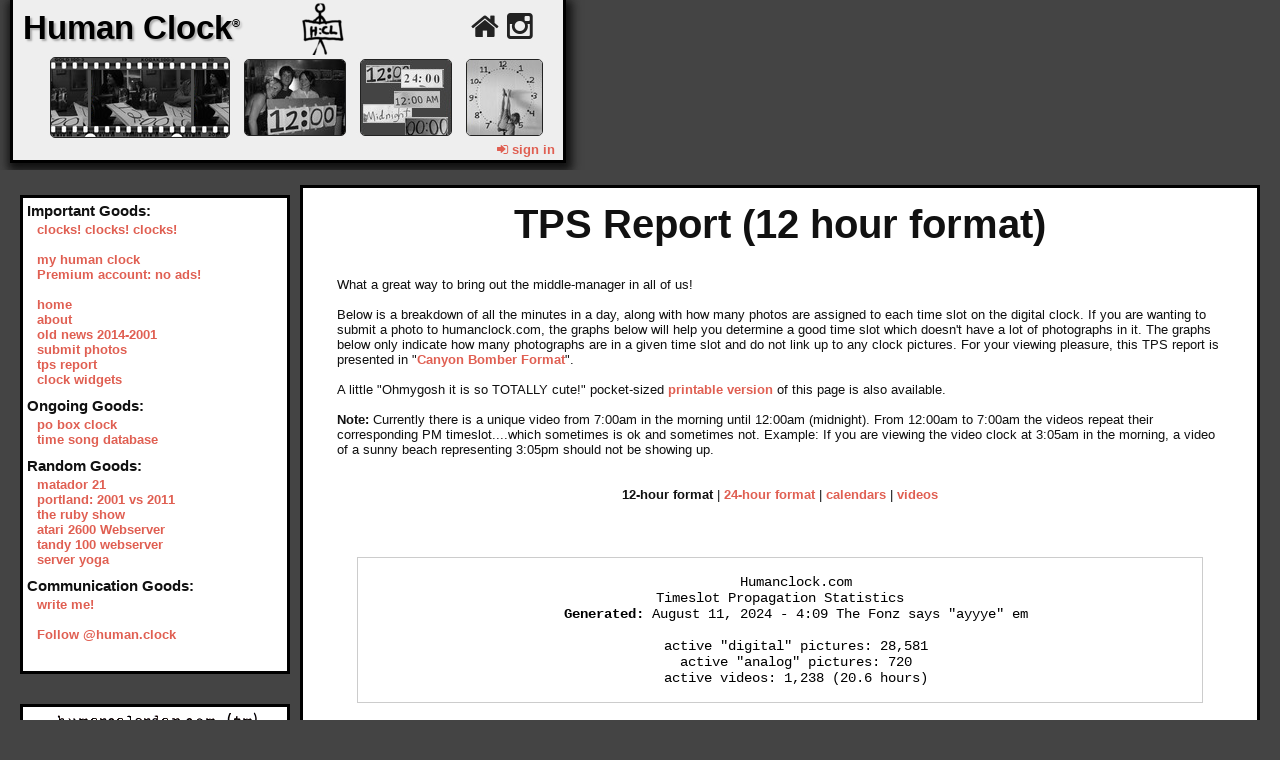

--- FILE ---
content_type: text/html; charset=UTF-8
request_url: https://humanclock.com/tpsreport.php
body_size: 8699
content:
<!DOCTYPE html>
<html lang="en-us">
  <head>
    <meta http-equiv="content-type" content="text/html; charset=utf-8" />
    <meta name="keywords" content="time,video clock, clock human,picture,tandy 100 webserver,photo" />
    <meta name="description" content="A picture and video clock of someone holding the current time up for all 1,440 minutes in a day" />
    <title>The Human Clock&#8482;: TPS Report</title>
    <meta property="og:title" content="The Human Clock" />
    <meta property="og:type" content="website" />
    <meta property="og:url" content="https://humanclock.com/" />
    <meta property="og:image" content="https://humanclock.com/static/icons/fbgraph-200.png" />
    <meta property="og:site_name" content="The Human Clock"/>
    <meta property="fb:app_id" content="199720640081801"/>
    <meta property="fb:admins" content="707225917"/>

    <meta property="og:description" content="The Human Clock is picture and video clock of someone holding the current time up for all 1,440 minutes in a day.  Neat." />



    <meta name="apple-mobile-web-app-title" content="CLOCK" />

    <meta name="apple-mobile-web-app-capable" content="yes" />
    <meta name="apple-mobile-web-app-status-bar-style" content="black" />


    <meta name="msapplication-TileColor" content="#FFFFFF" />
    <meta name="msapplication-TileImage" content="https://humanclock.com/static/icons/icon-144.png" />

    <link href="https://humanclock.com/static/icons/icon-32.png?4" rel="icon" sizes="32x32" />
    <link href="https://humanclock.com/static/icons/icon.png?4" rel="apple-touch-icon" />
    <link href="https://humanclock.com/static/icons/icon-precomposed.png?4" rel="apple-touch-icon-precomposed" />
    <link href="https://humanclock.com/static/icons/icon-72.png?4" rel="apple-touch-icon" sizes="72x72" />
    <link href="https://humanclock.com/static/icons/icon-72-precomposed.png?4" rel="apple-touch-icon-precomposed" sizes="72x72" />
    <link href="https://humanclock.com/static/icons/icon-96.png?4" rel="apple-touch-icon" sizes="96x96" />
    <link href="https://humanclock.com/static/icons/icon-96-precomposed.png?4" rel="apple-touch-icon-precomposed" sizes="96x96" />
    <link href="https://humanclock.com/static/icons/icon-114.png?4" rel="apple-touch-icon" sizes="114x114" />
    <link href="https://humanclock.com/static/icons/icon-114-precomposed.png?4" rel="apple-touch-icon-precomposed" sizes="114x114" />
    <link href="https://humanclock.com/static/icons/icon-120.png?4" rel="apple-touch-icon" sizes="120x120" />
    <link href="https://humanclock.com/static/icons/icon-120-precomposed.png?4" rel="apple-touch-icon-precomposed" sizes="120x120" />
    <link href="https://humanclock.com/static/icons/icon-128.png?4" rel="apple-touch-icon" sizes="128x128" />
    <link href="https://humanclock.com/static/icons/icon-128-precomposed.png?4" rel="apple-touch-icon-precomposed" sizes="128x128" />
    <link href="https://humanclock.com/static/icons/icon-144.png?4" rel="apple-touch-icon" sizes="144x144" />
    <link href="https://humanclock.com/static/icons/icon-144-precomposed.png?4" rel="apple-touch-icon-precomposed" sizes="144x144" />
    <link href="https://humanclock.com/static/icons/icon-152.png?4" rel="apple-touch-icon" sizes="152x152" />
    <link href="https://humanclock.com/static/icons/icon-152-precomposed.png?4" rel="apple-touch-icon-precomposed" sizes="152x152" />
    <link href="https://humanclock.com/static/icons/icon-195.png?4" rel="apple-touch-icon" sizes="195x195" />
    <link href="https://humanclock.com/static/icons/icon-195-precomposed.png?4" rel="apple-touch-icon-precomposed" sizes="195x195" />
    <link href="https://humanclock.com/static/icons/icon-196.png?4" rel="apple-touch-icon" sizes="196x196" />
    <link href="https://humanclock.com/static/icons/icon-196-precomposed.png?4" rel="apple-touch-icon-precomposed" sizes="196x196" />
    <link href="https://humanclock.com/static/icons/icon-228.png?4" rel="apple-touch-icon" sizes="228x228" />
    <link href="https://humanclock.com/static/icons/icon-228-precomposed.png?4" rel="apple-touch-icon-precomposed" sizes="228x228" />

    <link rel="shortcut icon" href="https://humanclock.com/static/icons/favicon.ico?7" />



    

<link rel="stylesheet" href="https://maxcdn.bootstrapcdn.com/font-awesome/4.1.0/css/font-awesome.min.css" type="text/css" />


<link rel="stylesheet" href="https://humanclock.com/static/css/20231106072111_4.css" type="text/css" />


<!-- Global site tag (gtag.js) - Google Analytics -->
<script async src="https://www.googletagmanager.com/gtag/js?id=UA-38554603-1"></script>
<script>

  window.dataLayer = window.dataLayer || [];
  function gtag(){dataLayer.push(arguments);}
  gtag('js', new Date());

  gtag('config', 'UA-38554603-1', { 'anonymize_ip': true });

</script>


</head>
<body>
  <noscript><div class="bannerAlert">This page would work a little better if javascript were enabled.</div></noscript>

  <script src="https://player.vimeo.com/api/player.js"></script>
<script type="text/javascript">

  var menuIsOnFlag = 1;

   var systemEpoch = 1769212816;  var cfg_apiSrc = '/index.php';
 var cfg_photoSrc = 'https://photos.humanclock.com';
 var navData = [];
 </script>


<div id="clockNavC">
  <div id="clockNavMaxC" class="clockNavItemPage ns ">

    <div class="mainTitle"><a href="https://humanclock.com/home.php">Human Clock<sup><span style="font-size: 11px;">&reg;</span></sup></a></div>
    <div style="position: relative; left: 280px;"><a href="https://humanclock.com/home.php"><img src="https://humanclock.com/static/icons/icon-57.png" width="57" height="57" border="0" title="Home" style="width: auto; height: auto;" /></a></div>

  <div id="clockNav_social" style="font-size: 2.3em">
    <a href="https://12xu.com" target="_blank"><i class="fa fa-home"></i></a>
    <a href="https://instagram.com/human.clock" target="_blank"><i class="fa fa-instagram"></i></a>

  </div>



        <div id="clockNavigationC">

            <div class="navIconC" id="btnNav_video">
	<div class="navIconSpriteItem">

	  <div id="filmC">
	    <div id="film"></div>
	    <div id="videoLeft" class="inlayImg"></div>
	    <div id="videoCenter" class="inlayImg"></div>
	    <div id="videoRight" class="inlayImg"></div>
	  </div>
	</div>
      </div>

            <div class="navIconC" id="btnNav_oldschool">
	<div class="navIconSpriteItem">
	  <div class="inlayImg"><a href="/setit.php?mode=oldschool"></a></div>
	</div>
      </div>

            <div class="navIconC" id="btnNav_montage">
	<div class="navIconSpriteItem">
	  <div class="inlayImg"><a href="/setit.php?mode=montage"></a></div>
	</div>
      </div>

            <div class="navIconC" id="btnNav_analog">
	<div class="navIconSpriteItem">
	  <div class="inlayImg"><a href="/setit.php?mode=analog"></a></div>
	</div>
      </div>
      <br clear="all" />
    </div>

        

    <div id="loginC">

            	 <a href="/user/login.php" class="nu"><i class="fa fa-sign-in"></i> sign in</a>
          </div>
  </div>


    <div id="clockNavMinC" class="clockNavItemPage ns dn">
    <div class="mainTitle"><a href="/home.php">Human Clock</a></div>
  </div>
</div>
<br />

    <div id="mainLayout_topad">
    
  </div>


  <div class="layout_outerPad">

    <div id="mainLayout_columnC">
      <div id="mainLayout_col1">

		<div class="contentArea" id="mainLayout_navBox">

	  <div class="title">Important Goods:</div>
	  <div class="section">
	    <a href="/">clocks! clocks! clocks!</a><br />
	    <br />
	    <a href="/user/index.php">my human clock</a><br />
	    <a href="/upgrade.php">Premium account: no ads!</a><br />
	    <br />
	    <a href="/home.php">home</a><br />
	    <a href="/about.php">about</a><br />
	    <a href="/news.php">old news 2014-2001</a><br />

	    <a href="/submit.php">submit photos</a><br />
	    <a href="/tpsreport.php">tps report</a><br />
	    <a href="/portable.php">clock widgets</a><br />
	  </div>


	  <div class="title">Ongoing Goods:</div>
	  <div class="section">
	    <a href="/poboxclock.php">po box clock</a> <br />
	    <a href="/timesongs.php">time song database</a> <br />
	  </div>


	  <div class="title">Random Goods:</div>
	  <div class="section">
	    <a href="/etc/matador21">matador 21</a> <br />
	    <a href="/etc/01vs11">portland: 2001 vs 2011</a> <br />
	    <a href="/etc/theshow.php">the ruby show</a> <br />
	    <a href="/atariserver.php">atari 2600 Webserver</a><br />
	    <a href="/webserver.php">tandy 100 webserver</a><br />
	    <a href="/serverinfo.php">server yoga</a><br />
	  </div>

	  <div class="title">Communication Goods:</div>
	  <div class="section">
	    <a href="/contact.php">write me!</a><br />
	    <br />
	    <a href="https://instagram.com/human.clock">Follow @human.clock</a>
	    <br /><br />
	  </div>
	</div>

		


		<div class="contentArea" id="mainLayout_hcal">
	  <div style="width: 201px; margin-top: 0px; margin-left: 30px;"><img src="https://humanclock.com/static/images/calendar2.gif" width="201" height="21" alt="Humancalendar.com" /></div>
	  <div style="width: 88px; margin:0px auto;"><img src="https://humanclock.com/static/images/calendar2b.gif" width="88" height="14" alt="Humancalendar.com" /></div>
	  <iframe src="https://api2.humancalendar.com/iframe.php?t=3x3&amp;s=215" width="215" height="215" frameborder="0" marginwidth="0" marginheight="0" scrolling="no"></iframe>
	  <br /><br />
	</div>

		<div class="contentArea" id="mainLayout_cal">
	  <iframe src="https://api.humanclock.com/iframe.php?mode=cmdou" style="width:265px;height:250px;border:0px;margin:0px;overflow:hidden" frameborder="0" scrolling="no"></iframe>
	</div>

		<div class="contentArea" id="mainLayout_nag">
	  <div style="width: 70px;" class="fr"><img src="https://humanclock.com/static/images/computer.gif" width="70" height="54" alt="PrintShop Computer" /></div>
	  <b>Nag-o-Meter</b><br />
	  Looks like you haven't been here long enough to have wasted any time.<br clear="all" />
	</div>

		


      </div>       <div id="mainLayout_col2">


		<div class="contentArea mainContentArea">

<div class="contentTitle">TPS Report 
  (12 hour format)
  </div>

<div class="contentSection">
  What a great way to bring out the middle-manager in all of us!<br />
  <br />
  Below is a breakdown of all the minutes in a day, along with how many photos are assigned to each time slot on the digital clock.  If you are wanting to submit a photo to humanclock.com, the graphs below will help you determine a good time slot which doesn't have a lot of photographs in it.  The graphs below only indicate how many photographs are in a given time slot and do not link up to any clock pictures.  For your viewing pleasure, this TPS report is presented in "<a href="about.php#cb">Canyon Bomber Format</a>".<br />
<br />
A little &quot;Ohmygosh it is so TOTALLY cute!&quot; pocket-sized <a href="tpsreport-clipnsave.php?m=12" target="_blank">printable version</a> of this page is also available.<br />
<br />
<b>Note:</b>  Currently there is a unique video from 7:00am in the morning until 12:00am (midnight).  From 12:00am to 7:00am the videos repeat their corresponding PM timeslot....which sometimes is ok and sometimes not. Example: If you are viewing the video clock at 3:05am in the morning,  a video of a sunny beach representing 3:05pm should not be showing up.<br />

</div>

<div id="tps_copterPlayfield">
  <div id="tps_copterC_0" class="tps_copter">
    <div class="tps_messageC"><div id="tps_messageText_0" class="tps_messageText"></div></div><div class="tps_copterImageC"><img src="https://humanclock.com/static/images/images-tps/cbc-pr.gif" width="24" height="18" alt="x" /></div>
  </div>


  <div id="tps_copterC_1" class="tps_copter isLeft">
    <div class="tps_messageC"><div id="tps_messageText_1" class="tps_messageText"></div></div><div class="tps_copterImageC"><img src="https://humanclock.com/static/images/images-tps/cbc-yl.gif" width="24" height="18" alt="x" /></div>
  </div>

</div>



<div class="ctrline">
  <b>12-hour format</b>  |
  <a href="tpsreport.php?m=24" class="nu">24-hour format</a>  |
  <a href="tpsreport.php?m=cal" class="nu">calendars</a>  |
  <a href="tpsreport.php?m=vid" class="nu">videos</a>  <br />
  <br />


  <div class="tps_reportC" style="text-align: center; font-size: 14px;">
    Humanclock.com<br />Timeslot Propagation Statistics
    <b>Generated:</b> August 11, 2024 - 4:09 The Fonz says "ayyye" em<br />
    active "digital" pictures: 28,581
    active "analog" pictures: 720
    active videos: 1,238 (20.6 hours)
  </div>

<div class="tps_reportC"><div class="tps_hourTitle">12 am hour</div><div class="tps_graphArea" id="tps_firstReport">  27|
  26|
  25|
  24|
  23|
  22|<span class="tps_r4">X                                                           </span>
  21|<span class="tps_r3">X                                                           </span>
  20|<span class="tps_r2">X                                                           </span>
q 19|<span class="tps_r1">X                                                           </span>
u 18|<span class="tps_r0">X           X                                               </span>
a 17|<span class="tps_r5">X           X                                               </span>
n 16|<span class="tps_r4">X           X                                               </span>
t 15|<span class="tps_r3">X         X X                                               </span>
i 14|<span class="tps_r2">X         X X                                               </span>
t 13|<span class="tps_r1">X         X X                     X                         </span>
y 12|<span class="tps_r0">XX        X X                     X     X                   </span>
  11|<span class="tps_r5">XX  X     X X                     X     X                   </span>
  10|<span class="tps_r4">XX  X     X X       X             X     X                   </span>
   9|<span class="tps_r3">XX  XX    X X       X             X     X         X         </span>
   8|<span class="tps_r2">XX  XX    X X  X   XX   XX    X   X     X         X   XX    </span>
   7|<span class="tps_r1">XX  XX X  X XX X   XX   XX    XX  X     X         X   XX    </span>
   6|<span class="tps_r0">XX  XX X  X XXXX   XX   XX    XX  X     X    X  X X   XX    </span>
   5|<span class="tps_r5">XXX XX X XX XXXX XXXX   XX  X XXX X X   X  X X  X X X XX   X</span>
   4|<span class="tps_r4">XXXXXXXX XX XXXXXXXXX XXXXXXX XXX XXX X X XXXX  X XXX XX   X</span>
   3|<span class="tps_r3">XXXXXXXXXXXXXXXXXXXXXXXXXXXXXXXXXXXXXXXXXXXXXX XXXXXX XX  XX</span>
<span>    +============================================================
  12:000000000011111111112222222222333333333344444444445555555555
     012345678901234567890123456789012345678901234567890123456789
</span><div class="ctrline">time (am)</div></div></div><div class="tps_reportC"><div class="tps_hourTitle">1 am hour</div><div class="tps_graphArea" >  23|<span class="tps_r5">+          +           +                                    </span>
  22|<span class="tps_r4">X          X           X                          X         </span>
  21|<span class="tps_r3">X          X           X                          X         </span>
  20|<span class="tps_r2">XX        XX           X X                        X         </span>
  19|<span class="tps_r1">XX        XX           X X                        X         </span>
  18|<span class="tps_r0">XX        XX           X X                        X         </span>
q 17|<span class="tps_r5">XX        XX           X X                        X         </span>
u 16|<span class="tps_r4">XX        XX           X X                        X         </span>
a 15|<span class="tps_r3">XX      X XX X  XX     X X                        X         </span>
n 14|<span class="tps_r2">XX      X XX X  XX     X X                        X         </span>
t 13|<span class="tps_r1">XX      X XX X XXX     X X    X                   X        X</span>
i 12|<span class="tps_r0">XX   X  X XX X XXX     X X    X                   X        X</span>
t 11|<span class="tps_r5">XX   X  X XX X XXX  XX XXX    X                   X  X     X</span>
y 10|<span class="tps_r4">XX X X  X XX X XXXXXXX XXX    X X                 X  X     X</span>
   9|<span class="tps_r3">XX X X XXXXX X XXXXXXX XXX    X X  X    X         X  X     X</span>
   8|<span class="tps_r2">XXXX XXXXXXX XXXXXXXXX XXX   XX X  X X  X      X  X XX     X</span>
   7|<span class="tps_r1">XXXX XXXXXXX XXXXXXXXX XXXX  XX XX X X  X X  X XXXXXXX    XX</span>
   6|<span class="tps_r0">XXXX XXXXXXXXXXXXXXXXX XXXX XXX XX X XX X X  X XXXXXXX    XX</span>
   5|<span class="tps_r5">XXXX XXXXXXXXXXXXXXXXX XXXX XXXXXXXX XX XXX XX XXXXXXXXXX XX</span>
   4|<span class="tps_r4">XXXXXXXXXXXXXXXXXXXXXXXXXXXXXXXXXXXXXXX XXX XX XXXXXXXXXXXXX</span>
<span>    +============================================================
   1:000000000011111111112222222222333333333344444444445555555555
     012345678901234567890123456789012345678901234567890123456789
</span><div class="ctrline">time (am)</div></div></div><div class="tps_reportC"><div class="tps_hourTitle">2 am hour</div><div class="tps_graphArea" >  22|<span class="tps_r4">+                                                           </span>
  21|<span class="tps_r3">X                                                           </span>
  20|<span class="tps_r2">X                     X                                     </span>
  19|<span class="tps_r1">X                     X       X                             </span>
  18|<span class="tps_r0">X                     X       X                             </span>
  17|<span class="tps_r5">X         X           X       X                             </span>
q 16|<span class="tps_r4">X         X           X       X                   X         </span>
u 15|<span class="tps_r3">X         X           X       X                   X         </span>
a 14|<span class="tps_r2">X         X           X       X   X               X         </span>
n 13|<span class="tps_r1">X         X           X       X   X               X         </span>
t 12|<span class="tps_r0">X         X           X       X   X  X            X         </span>
i 11|<span class="tps_r5">X    X   XX           X       X   X  X            X         </span>
t 10|<span class="tps_r4">X    X   XX           X       X   X  X   X        X         </span>
y  9|<span class="tps_r3">X X XX   XXX    X   X X       X   X  X  XX      X X         </span>
   8|<span class="tps_r2">X X XX   XXX X XX   X X    X  X   X  X  XX      X X         </span>
   7|<span class="tps_r1">XXX XXX XXXX X XX X X X    X  X  XX  X  XX      X X  X      </span>
   6|<span class="tps_r0">XXX XXX XXXXXX XX XXX X   XX  XX XX  X XXX   XX X X  X      </span>
   5|<span class="tps_r5">XXX XXX XXXXXX XX XXX XX  XXX XX XX XX XXX  XXX XXX  XX    X</span>
   4|<span class="tps_r4">XXXXXXXXXXXXXXXXXXXXXXXXX XXXXXX XXXXX XXX XXXXXXXX XXX  XXX</span>
   3|<span class="tps_r3">XXXXXXXXXXXXXXXXXXXXXXXXX XXXXXXXXXXXXXXXXXXXXXXXXXXXXXXXXXX</span>
<span>    +============================================================
   2:000000000011111111112222222222333333333344444444445555555555
     012345678901234567890123456789012345678901234567890123456789
</span><div class="ctrline">time (am)</div></div></div><div class="tps_reportC"><div class="tps_hourTitle">3 am hour</div><div class="tps_graphArea" >  22|
  21|
  20|
  19|
  18|
  17|<span class="tps_r5">X                                X                          </span>
q 16|<span class="tps_r4">X                                X                          </span>
u 15|<span class="tps_r3">X                                X                          </span>
a 14|<span class="tps_r2">X                                X                          </span>
n 13|<span class="tps_r1">X  X                             X                          </span>
t 12|<span class="tps_r0">X  X       X  X                  X                          </span>
i 11|<span class="tps_r5">X  X     X X  X      X           X                          </span>
t 10|<span class="tps_r4">X  X     X X  X      X           X       X                  </span>
y  9|<span class="tps_r3">X  XX    XXX  X X   XX        X  X       XX       X         </span>
   8|<span class="tps_r2">X  XX    XXX  X X   XX        X  X      XXX       X         </span>
   7|<span class="tps_r1">X  XX    XXXX X X   XX       XXX X X   XXXX  X    X         </span>
   6|<span class="tps_r0">XX XXX XXXXXXXXXX   XXXX X X XXXXX X X XXXXX X    XX        </span>
   5|<span class="tps_r5">XXXXXX XXXXXXXXXX  XXXXXXX X XXXXX XXXXXXXXX XXX  XXX       </span>
   4|<span class="tps_r4">XXXXXXXXXXXXXXXXXXXXXXXXXX X XXXXX XXXXXXXXX XXX XXXXX X   X</span>
   3|<span class="tps_r3">XXXXXXXXXXXXXXXXXXXXXXXXXXXXXXXXXXXXXXXXXXXXXXXXXXXXXXXXXX X</span>
<span>    +============================================================
   3:000000000011111111112222222222333333333344444444445555555555
     012345678901234567890123456789012345678901234567890123456789
</span><div class="ctrline">time (am)</div></div></div><div class="tps_reportC"><div class="tps_hourTitle">4 am hour</div><div class="tps_graphArea" >  22|<span class="tps_r4">X                   +                                       </span>
  21|<span class="tps_r3">X                   X                                       </span>
  20|<span class="tps_r2">X                   X                                       </span>
  19|<span class="tps_r1">X                   X                                       </span>
  18|<span class="tps_r0">X                   X                                       </span>
  17|<span class="tps_r5">X                   X                                       </span>
q 16|<span class="tps_r4">X                   X                                       </span>
u 15|<span class="tps_r3">X                   X                                       </span>
a 14|<span class="tps_r2">X                   X                                       </span>
n 13|<span class="tps_r1">X         X         X                                       </span>
t 12|<span class="tps_r0">X         X         X                       X     X         </span>
i 11|<span class="tps_r5">X         XX        X     X                 X     X         </span>
t 10|<span class="tps_r4">X         XX        X     X                 X     X         </span>
y  9|<span class="tps_r3">X         XX        X     X    X       X    X     X     X   </span>
   8|<span class="tps_r2">X         XX   X    XXX   X    X      XX   XX     X     X   </span>
   7|<span class="tps_r1">XX        XX   X X  XXX  XX   XX  X  XXX   XX     X     X   </span>
   6|<span class="tps_r0">XX  X     XX   XXX  XXX  XXX  XX  X  XXX   XX   X XX    X   </span>
   5|<span class="tps_r5">XX  XX X  XXXX XXX XXXX  XXX  XX  X  XXXX  XX   X XX    X X </span>
   4|<span class="tps_r4">XX XXX XXXXXXXXXXXXXXXX XXXXX XX XX XXXXXX XXX XX XX    X X </span>
   3|<span class="tps_r3">XX XXXXXXXXXXXXXXXXXXXXXXXXXXXXXXXX XXXXXXXXXX XXXXXX   XXXX</span>
<span>    +============================================================
   4:000000000011111111112222222222333333333344444444445555555555
     012345678901234567890123456789012345678901234567890123456789
</span><div class="ctrline">time (am)</div></div></div><div class="tps_reportC"><div class="tps_hourTitle">5 am hour</div><div class="tps_graphArea" >  22|<span class="tps_r4">+                                                           </span>
  21|<span class="tps_r3">X                                                           </span>
  20|<span class="tps_r2">X                                                           </span>
  19|<span class="tps_r1">X                                                           </span>
  18|<span class="tps_r0">X                                                           </span>
  17|<span class="tps_r5">X                                                           </span>
q 16|<span class="tps_r4">X                                                           </span>
u 15|<span class="tps_r3">X                                                           </span>
a 14|<span class="tps_r2">X                                                           </span>
n 13|<span class="tps_r1">XX                                                          </span>
t 12|<span class="tps_r0">XX                  X                                       </span>
i 11|<span class="tps_r5">XX X      X         X                                       </span>
t 10|<span class="tps_r4">XX X      X         X                                       </span>
y  9|<span class="tps_r3">XX X      X         X                                  X    </span>
   8|<span class="tps_r2">XXXX      X         X                X           X     X    </span>
   7|<span class="tps_r1">XXXX      X  X      X                XX    X     XX    XX   </span>
   6|<span class="tps_r0">XXXX    XXX  X      XXX  X    X      XX    X     XX    XX   </span>
   5|<span class="tps_r5">XXXXXXXXXXXX XX    XXXX XX    XX   X XX    X     XX    XX   </span>
   4|<span class="tps_r4">XXXXXXXXXXXXXXXXX XXXXX XX  XXXXX  XXXXXX  X XXX XX XXXXX   </span>
   3|<span class="tps_r3">XXXXXXXXXXXXXXXXXXXXXXX XXX XXXXXXXXXXXXXX X XXXXXXXXXXXX XX</span>
<span>    +============================================================
   5:000000000011111111112222222222333333333344444444445555555555
     012345678901234567890123456789012345678901234567890123456789
</span><div class="ctrline">time (am)</div></div></div><div class="tps_reportC"><div class="tps_hourTitle">6 am hour</div><div class="tps_graphArea" >  23|<span class="tps_r5">+                                                           </span>
  22|<span class="tps_r4">X                                                           </span>
  21|<span class="tps_r3">X                                                           </span>
  20|<span class="tps_r2">X                                                           </span>
  19|<span class="tps_r1">X                                                           </span>
  18|<span class="tps_r0">X                             X                             </span>
q 17|<span class="tps_r5">X                             X                             </span>
u 16|<span class="tps_r4">X                             X                             </span>
a 15|<span class="tps_r3">X     X                       X                             </span>
n 14|<span class="tps_r2">X     X                       X                   X         </span>
t 13|<span class="tps_r1">X     X    X                  X                   X         </span>
i 12|<span class="tps_r0">X   X X    X                  X                   X         </span>
t 11|<span class="tps_r5">X   X X   XX                  X                   X         </span>
y 10|<span class="tps_r4">X   X X   XX     XX           XXXXX               X   X     </span>
   9|<span class="tps_r3">XX  X X   XX X   XX X         XXXXX               XX XX     </span>
   8|<span class="tps_r2">XX XX X   XXXXX  XX X         XXXXX   X X  X  XX  XX XX  X  </span>
   7|<span class="tps_r1">XX XX X XXXXXXX XXX X    X  XXXXXXXX  X X  X  XX  XX XX  X X</span>
   6|<span class="tps_r0">XX XX X XXXXXXXXXXXXXX  XX  XXXXXXXX XX X  X XXX XXX XX XX X</span>
   5|<span class="tps_r5">XXXXX X XXXXXXXXXXXXXXX XXXXXXXXXXXXXXX X  X XXXXXXXXXX XX X</span>
   4|<span class="tps_r4">XXXXXXX XXXXXXXXXXXXXXXXXXXXXXXXXXXXXXXXXX XXXXXXXXXXXX XXXX</span>
<span>    +============================================================
   6:000000000011111111112222222222333333333344444444445555555555
     012345678901234567890123456789012345678901234567890123456789
</span><div class="ctrline">time (am)</div></div></div><div class="tps_reportC"><div class="tps_hourTitle">7 am hour</div><div class="tps_graphArea" >  26|<span class="tps_r2">+                                                           </span>
  25|<span class="tps_r1">X                                                           </span>
  24|<span class="tps_r0">X                             X                             </span>
  23|<span class="tps_r5">X                             X                             </span>
  22|<span class="tps_r4">X                             X                             </span>
  21|<span class="tps_r3">X                             X                             </span>
q 20|<span class="tps_r2">X                             XX                            </span>
u 19|<span class="tps_r1">X                    X        XX                            </span>
a 18|<span class="tps_r0">X X        X         X        XX                            </span>
n 17|<span class="tps_r5">X XX       X     X   X   X    XX                  X         </span>
t 16|<span class="tps_r4">X XX      XX X  XX   XX  X  X XX        X         X         </span>
i 15|<span class="tps_r3">X XX      XX XX XX   XX  X  X XX       XXX X      X         </span>
t 14|<span class="tps_r2">XXXX      XXXXX XX   XX  X  X XX       XXX X      X         </span>
y 13|<span class="tps_r1">XXXX      XXXXX XXX  XX XX  X XXX      XXX XX     X         </span>
  12|<span class="tps_r0">XXXX      XXXXX XXX XXX XX  XXXXXX XX  XXX XXX    X         </span>
  11|<span class="tps_r5">XXXX    X XXXXXXXXX XXX XX  XXXXXX XX XXXX XXX    XX    X  X</span>
  10|<span class="tps_r4">XXXXX X X XXXXXXXXXXXXX XXX XXXXXX XX XXXX XXX   XXX    X  X</span>
   9|<span class="tps_r3">XXXXXXXXXXXXXXXXXXXXXXXXXXX XXXXXXXXXXXXXX XXX  XXXX X  X  X</span>
   8|<span class="tps_r2">XXXXXXXXXXXXXXXXXXXXXXXXXXX XXXXXXXXXXXXXX XXX XXXXX X XXX X</span>
   7|<span class="tps_r1">XXXXXXXXXXXXXXXXXXXXXXXXXXXXXXXXXXXXXXXXXXXXXXXXXXXX XXXXXXX</span>
<span>    +============================================================
   7:000000000011111111112222222222333333333344444444445555555555
     012345678901234567890123456789012345678901234567890123456789
</span><div class="ctrline">time (am)</div></div></div><div class="tps_reportC"><div class="tps_hourTitle">8 am hour</div><div class="tps_graphArea" >  29|<span class="tps_r5">+                  +          +                             </span>
  28|<span class="tps_r4">X          X       X          X                             </span>
  27|<span class="tps_r3">X          X       X          X                             </span>
  26|<span class="tps_r2">X          X       X          X                             </span>
  25|<span class="tps_r1">X          X       X       X  X                             </span>
  24|<span class="tps_r0">X          X   X   X       X  X                         X   </span>
q 23|<span class="tps_r5">X          X   X   X       X  X                         X   </span>
u 22|<span class="tps_r4">X       X  X   X   X       X  X                         X   </span>
a 21|<span class="tps_r3">X       X  X X X   XX      X  X                   X     X   </span>
n 20|<span class="tps_r2">X       X  X X X X XX      X  X              X    X     X   </span>
t 19|<span class="tps_r1">X       X XX X X XXXX      X  X              X    X     X   </span>
i 18|<span class="tps_r0">X X     X XXXX X XXXX X    XX X             XX    X     X   </span>
t 17|<span class="tps_r5">X X     X XXXX X XXXX XXX  XX X      X      XX    X     X   </span>
y 16|<span class="tps_r4">X X     X XXXX X XXXX XXX  XX X    X X      XX    X     X   </span>
  15|<span class="tps_r3">X XX   XX XXXX X XXXX XXX  XX XX   X X   XX XX    X     XX X</span>
  14|<span class="tps_r2">X XX   XX XXXX X XXXXXXXX  XX XX XXX X X XX XX  X X     XX X</span>
  13|<span class="tps_r1">X XX   XXXXXXX XXXXXXXXXX  XX XX XXX X XXXXXXX  X X X  XXX X</span>
  12|<span class="tps_r0">XXXX   XXXXXXX XXXXXXXXXX  XX XX XXX X XXXXXXXX X XXXX XXX X</span>
  11|<span class="tps_r5">XXXX  XXXXXXXXXXXXXXXXXXXXXXX XXXXXX X XXXXXXXXXXXXXXX XXX X</span>
  10|<span class="tps_r4">XXXXXXXXXXXXXXXXXXXXXXXXXXXXXXXXXXXXXXXXXXXXXXXXXXXXXXXXXX X</span>
<span>    +============================================================
   8:000000000011111111112222222222333333333344444444445555555555
     012345678901234567890123456789012345678901234567890123456789
</span><div class="ctrline">time (am)</div></div></div><div class="tps_reportC"><div class="tps_hourTitle">9 am hour</div><div class="tps_graphArea" >  29|<span class="tps_r5">+    +   +++   +              +                             </span>
  28|<span class="tps_r4">X    X   XXX   X              X                             </span>
  27|<span class="tps_r3">X    X   XXX   X              X                             </span>
  26|<span class="tps_r2">X    X   XXX   X              X                             </span>
  25|<span class="tps_r1">X    X   XXX   X              X                             </span>
  24|<span class="tps_r0">XX   X   XXX   X              X                   X         </span>
q 23|<span class="tps_r5">XX   X   XXXX  X              X      X            X         </span>
u 22|<span class="tps_r4">XX   X   XXXX  X              X      X            X X       </span>
a 21|<span class="tps_r3">XX   X X XXXX  X              X      X       X    XXX       </span>
n 20|<span class="tps_r2">XXX  X X XXXX  X  X X         X      X  X    X    XXX      X</span>
t 19|<span class="tps_r1">XXX XX X XXXX  X  X X  X      X      X  X  X X    XXX      X</span>
i 18|<span class="tps_r0">XXX XX XXXXXX  X XX X  X X    XX     X  X  X X    XXX      X</span>
t 17|<span class="tps_r5">XXX XX XXXXXXX X XX X  XXX    XX    XX  X  X X    XXX   XX X</span>
y 16|<span class="tps_r4">XXX XXXXXXXXXXXX XX X  XXX    XX    XX  X  X XX   XXX   XX X</span>
  15|<span class="tps_r3">XXX XXXXXXXXXXXX XX X XXXXX X XX   XXX  X  XXXX   XXX   XX X</span>
  14|<span class="tps_r2">XXXXXXXXXXXXXXXXXXXXX XXXXX X XXXXXXXX  X  XXXX  XXXXX  XX X</span>
  13|<span class="tps_r1">XXXXXXXXXXXXXXXXXXXXX XXXXX XXXXXXXXXX  XX XXXXXXXXXXXX XX X</span>
  12|<span class="tps_r0">XXXXXXXXXXXXXXXXXXXXX XXXXX XXXXXXXXXXX XXXXXXXXXXXXXXX XX X</span>
  11|<span class="tps_r5">XXXXXXXXXXXXXXXXXXXXX XXXXXXXXXXXXXXXXX XXXXXXXXXXXXXXXXXX X</span>
  10|<span class="tps_r4">XXXXXXXXXXXXXXXXXXXXX XXXXXXXXXXXXXXXXXXXXXXXXXXXXXXXXXXXX X</span>
<span>    +============================================================
   9:000000000011111111112222222222333333333344444444445555555555
     012345678901234567890123456789012345678901234567890123456789
</span><div class="ctrline">time (am)</div></div></div><div class="tps_reportC"><div class="tps_hourTitle">10 am hour</div><div class="tps_graphArea" >  29|<span class="tps_r5">++        ++   +              +                   +         </span>
  28|<span class="tps_r4">XX        XX   X         X    X         X         X         </span>
  27|<span class="tps_r3">XX        XX   X         X    X         X         X         </span>
  26|<span class="tps_r2">XX        XX   X         X    X         X         X         </span>
  25|<span class="tps_r1">XX        XX   X         X    X         X         X         </span>
  24|<span class="tps_r0">XX        XX   X         X    X         X    X    X         </span>
q 23|<span class="tps_r5">XX        XX   X    X    X    X         X    X    X         </span>
u 22|<span class="tps_r4">XX       XXXX  X    X    X    X    X    X    X    X         </span>
a 21|<span class="tps_r3">XX       XXXX  X    X    X    X    X    X    X    X         </span>
n 20|<span class="tps_r2">XX       XXXX XXX   X  X X    X    XX   XXX  X    X         </span>
t 19|<span class="tps_r1">XX X   X XXXX XXXX  X  X X    X    XX   XXX XX    X         </span>
i 18|<span class="tps_r0">XX X   X XXXX XXXX XX  X X    XX   XX X XXX XX    X        X</span>
t 17|<span class="tps_r5">XX X   XXXXXXXXXXX XX  X X    XX   XX X XXX XX    X        X</span>
y 16|<span class="tps_r4">XX X   XXXXXXXXXXX XXX X X    XX X XX XXXXX XX    X      X X</span>
  15|<span class="tps_r3">XXXXX  XXXXXXXXXXX XXX X X X  XXXX XX XXXXX XX  X X      X X</span>
  14|<span class="tps_r2">XXXXXXXXXXXXXXXXXXXXXXXX X X  XXXX XX XXXXX XXX X X X    XXX</span>
  13|<span class="tps_r1">XXXXXXXXXXXXXXXXXXXXXXXX X X  XXXX XXXXXXXX XXX X X X  X XXX</span>
  12|<span class="tps_r0">XXXXXXXXXXXXXXXXXXXXXXXX XXX XXXXXXXXXXXXXXXXXX XXX X XX XXX</span>
  11|<span class="tps_r5">XXXXXXXXXXXXXXXXXXXXXXXX XXXXXXXXXXXXXXXXXXXXXX XXXXXXXX XXX</span>
  10|<span class="tps_r4">XXXXXXXXXXXXXXXXXXXXXXXXXXXXXXXXXXXXXXXXXXXXXXX XXXXXXXX XXX</span>
<span>    +============================================================
  10:000000000011111111112222222222333333333344444444445555555555
     012345678901234567890123456789012345678901234567890123456789
</span><div class="ctrline">time (am)</div></div></div><div class="tps_reportC"><div class="tps_hourTitle">11 am hour</div><div class="tps_graphArea" >  30|<span class="tps_r0">+X        +++                 +                             </span>
  29|<span class="tps_r5">XX        XXX                 X                             </span>
  28|<span class="tps_r4">XX        XXX                 X                             </span>
  27|<span class="tps_r3">XX        XXX    X            X              X              </span>
  26|<span class="tps_r2">XX        XXX    X            X    X         X              </span>
  25|<span class="tps_r1">XX        XXX    X            X    X         X              </span>
q 24|<span class="tps_r0">XX X      XXX  X X            X    X         X              </span>
u 23|<span class="tps_r5">XX X      XXX  X X       X    X    X       XXX             X</span>
a 22|<span class="tps_r4">XX X    X XXX  X X       X    X    X       XXX             X</span>
n 21|<span class="tps_r3">XX X    X XXX  X X     X X    XX  XX       XXX             X</span>
t 20|<span class="tps_r2">XX X    X XXX  X X     X X   XXX  XX       XXX  X          X</span>
i 19|<span class="tps_r1">XX X    X XXX  X X XX  XXX   XXX  XX       XXX  X X    X  XX</span>
t 18|<span class="tps_r0">XX X    X XXX  X X XX  XXX   XXX  XX    X  XXX  X X X  X  XX</span>
y 17|<span class="tps_r5">XX X    XXXXX  X X XXXXXXX   XXX  XX    X  XXX  X XXX  X  XX</span>
  16|<span class="tps_r4">XX X   XXXXXX XX XXXXXXXXX   XXX XXX    X  XXX  X XXX XXXXXX</span>
  15|<span class="tps_r3">XX XXX XXXXXXXXX XXXXXXXXXX XXXXXXXX    X  XXX XX XXX XXXXXX</span>
  14|<span class="tps_r2">XXXXXX XXXXXXXXXXXXXXXXXXXXXXXXXXXXX    X  XXXXXX XXXXXXXXXX</span>
  13|<span class="tps_r1">XXXXXX XXXXXXXXXXXXXXXXXXXXXXXXXXXXX    X  XXXXXX XXXXXXXXXX</span>
  12|<span class="tps_r0">XXXXXX XXXXXXXXXXXXXXXXXXXXXXXXXXXXXX   X XXXXXXX XXXXXXXXXX</span>
  11|<span class="tps_r5">XXXXXX XXXXXXXXXXXXXXXXXXXXXXXXXXXXXXXXXXXXXXXXXXXXXXXXXXXXX</span>
<span>    +============================================================
  11:000000000011111111112222222222333333333344444444445555555555
     012345678901234567890123456789012345678901234567890123456789
</span><div class="ctrline">time (am)</div></div></div><div class="tps_reportC"><div class="tps_hourTitle">12 pm hour</div><div class="tps_graphArea" >  31|<span class="tps_r1">+           ++ +         +    ++  ++                  +     </span>
  30|<span class="tps_r0">X           XX X         X    XX  XX    X             X     </span>
  29|<span class="tps_r5">X         X XX X X       X    XX  XX    X             X     </span>
  28|<span class="tps_r4">X        XXXXX X X  X    X    XX  XX    X             X     </span>
  27|<span class="tps_r3">X        XXXXX X X  XX   X    XX  XX    X             X     </span>
  26|<span class="tps_r2">XX X    XXXXXX X X  XX   X    XX  XX    X             X X   </span>
q 25|<span class="tps_r1">XX X X  XXXXXX X X  XXX  X    XX  XX    X             X X   </span>
u 24|<span class="tps_r0">XX X X  XXXXXX X X  XXX  X    XX  XX    X    X        X X   </span>
a 23|<span class="tps_r5">XX X X  XXXXXXXX X  XXX  XX   XX  XX    X    X    X   X XX  </span>
n 22|<span class="tps_r4">XX XXX  XXXXXXXX X  XXX  XX   XX  XX    X    X    X   X XX  </span>
t 21|<span class="tps_r3">XX XXX  XXXXXXXX X  XXX  XX   XX  XX    X    X  X X   X XX  </span>
i 20|<span class="tps_r2">XX XXX  XXXXXXXX X  XXX XXX   XX  XX    X  XXX  X XX  X XXXX</span>
t 19|<span class="tps_r1">XX XXX  XXXXXXXX X  XXX XXX  XXX  XX    XX XXX  X XX  X XXXX</span>
y 18|<span class="tps_r0">XX XXX  XXXXXXXX XX XXX XXXX XXX  XX X XXX XXX  X XX  X XXXX</span>
  17|<span class="tps_r5">XX XXX  XXXXXXXX XX XXX XXXX XXX XXX XXXXX XXX  X XX XX XXXX</span>
  16|<span class="tps_r4">XX XXX  XXXXXXXX XX XXXXXXXX XXX XXXXXXXXXXXXX  X XX XX XXXX</span>
  15|<span class="tps_r3">XX XXX  XXXXXXXX XX XXXXXXXX XXX XXXXXXXXXXXXX  XXXX XX XXXX</span>
  14|<span class="tps_r2">XX XXX XXXXXXXXXXXX XXXXXXXX XXX XXXXXXXXXXXXX XXXXXXXXXXXXX</span>
  13|<span class="tps_r1">XXXXXXXXXXXXXXXXXXX XXXXXXXXXXXXXXXXXXXXXXXXXXXXXXXXXXXXXXXX</span>
  12|<span class="tps_r0">XXXXXXXXXXXXXXXXXXX XXXXXXXXXXXXXXXXXXXXXXXXXXXXXXXXXXXXXXXX</span>
<span>    +============================================================
  12:000000000011111111112222222222333333333344444444445555555555
     012345678901234567890123456789012345678901234567890123456789
</span><div class="ctrline">time (pm)</div></div></div><div class="tps_reportC"><div class="tps_hourTitle">1 pm hour</div><div class="tps_graphArea" >  35|<span class="tps_r5">+++++++++++++ ++ ++ ++ +++    + +  +  + ++   X + ++         </span>
  34|<span class="tps_r4">XXXXXXXXXXXXXXXX XX XX XXX   XX X  X  XXXX X XXX XX         </span>
  33|<span class="tps_r3">XXXXXXXXXXXXXXXX XX XX XXX   XX X XX  XXXX X XXX XX         </span>
  32|<span class="tps_r2">XXXXXXXXXXXXXXXX XX XX XXX  XXX X XX  XXXX X XXX XX  X      </span>
  31|<span class="tps_r1">XXXXXXXXXXXXXXXX XX XX XXX  XXXXX XX  XXXX X XXX XX  XX     </span>
  30|<span class="tps_r0">XXXXXXXXXXXXXXXX XX XX XXX XXXXXX XX  XXXX X XXXXXX  XX    X</span>
q 29|<span class="tps_r5">XXXXXXXXXXXXXXXX XXXXX XXX XXXXXX XXX XXXX XXXXXXXX  XX    X</span>
u 28|<span class="tps_r4">XXXXXXXXXXXXXXXX XXXXX XXX XXXXXXXXXX XXXX XXXXXXXXXXXX    X</span>
a 27|<span class="tps_r3">XXXXXXXXXXXXXXXX XXXXX XXX XXXXXXXXXXXXXXX XXXXXXXXXXXX  XXX</span>
n 26|<span class="tps_r2">XXXXXXXXXXXXXXXX XXXXX XXX XXXXXXXXXXXXXXX XXXXXXXXXXXX XXXX</span>
t 25|<span class="tps_r1">XXXXXXXXXXXXXXXX XXXXX XXX XXXXXXXXXXXXXXX XXXXXXXXXXXXXXXXX</span>
i 24|<span class="tps_r0">XXXXXXXXXXXXXXXXXXXXXX XXX XXXXXXXXXXXXXXX XXXXXXXXXXXXXXXXX</span>
t 23|<span class="tps_r5">XXXXXXXXXXXXXXXXXXXXXX XXX XXXXXXXXXXXXXXXXXXXXXXXXXXXXXXXXX</span>
y 22|<span class="tps_r4">XXXXXXXXXXXXXXXXXXXXXX XXXXXXXXXXXXXXXXXXXXXXXXXXXXXXXXXXXXX</span>
  21|<span class="tps_r3">XXXXXXXXXXXXXXXXXXXXXX XXXXXXXXXXXXXXXXXXXXXXXXXXXXXXXXXXXXX</span>
  20|<span class="tps_r2">XXXXXXXXXXXXXXXXXXXXXX XXXXXXXXXXXXXXXXXXXXXXXXXXXXXXXXXXXXX</span>
  19|<span class="tps_r1">XXXXXXXXXXXXXXXXXXXXXX XXXXXXXXXXXXXXXXXXXXXXXXXXXXXXXXXXXXX</span>
  18|<span class="tps_r0">XXXXXXXXXXXXXXXXXXXXXX XXXXXXXXXXXXXXXXXXXXXXXXXXXXXXXXXXXXX</span>
  17|<span class="tps_r5">XXXXXXXXXXXXXXXXXXXXXX XXXXXXXXXXXXXXXXXXXXXXXXXXXXXXXXXXXXX</span>
  16|<span class="tps_r4">XXXXXXXXXXXXXXXXXXXXXX XXXXXXXXXXXXXXXXXXXXXXXXXXXXXXXXXXXXX</span>
<span>    +============================================================
   1:000000000011111111112222222222333333333344444444445555555555
     012345678901234567890123456789012345678901234567890123456789
</span><div class="ctrline">time (pm)</div></div></div><div class="tps_reportC"><div class="tps_hourTitle">2 pm hour</div><div class="tps_graphArea" >  22|<span class="tps_r4">++++++++++++++++ ++++++++++++++++++  ++++++ ++ +X+++ ++  +++</span>
  21|<span class="tps_r3">XXXXXXXXXXXXXXXXXXXXXXXXXXXXXXXXXXX  XXXXXX XX XXXXX XX  XXX</span>
  20|<span class="tps_r2">XXXXXXXXXXXXXXXXXXXXXXXXXXXXXXXXXXX XXXXXXXXXXXXXXXXXXX XXXX</span>
  19|<span class="tps_r1">XXXXXXXXXXXXXXXXXXXXXXXXXXXXXXXXXXX XXXXXXXXXXXXXXXXXXX XXXX</span>
  18|<span class="tps_r0">XXXXXXXXXXXXXXXXXXXXXXXXXXXXXXXXXXX XXXXXXXXXXXXXXXXXXXXXXXX</span>
  17|<span class="tps_r5">XXXXXXXXXXXXXXXXXXXXXXXXXXXXXXXXXXX XXXXXXXXXXXXXXXXXXXXXXXX</span>
q 16|<span class="tps_r4">XXXXXXXXXXXXXXXXXXXXXXXXXXXXXXXXXXX XXXXXXXXXXXXXXXXXXXXXXXX</span>
u 15|<span class="tps_r3">XXXXXXXXXXXXXXXXXXXXXXXXXXXXXXXXXXX XXXXXXXXXXXXXXXXXXXXXXXX</span>
a 14|<span class="tps_r2">XXXXXXXXXXXXXXXXXXXXXXXXXXXXXXXXXXX XXXXXXXXXXXXXXXXXXXXXXXX</span>
n 13|<span class="tps_r1">XXXXXXXXXXXXXXXXXXXXXXXXXXXXXXXXXXX XXXXXXXXXXXXXXXXXXXXXXXX</span>
t 12|<span class="tps_r0">XXXXXXXXXXXXXXXXXXXXXXXXXXXXXXXXXXX XXXXXXXXXXXXXXXXXXXXXXXX</span>
i 11|<span class="tps_r5">XXXXXXXXXXXXXXXXXXXXXXXXXXXXXXXXXXX XXXXXXXXXXXXXXXXXXXXXXXX</span>
t 10|<span class="tps_r4">XXXXXXXXXXXXXXXXXXXXXXXXXXXXXXXXXXX XXXXXXXXXXXXXXXXXXXXXXXX</span>
y  9|<span class="tps_r3">XXXXXXXXXXXXXXXXXXXXXXXXXXXXXXXXXXX XXXXXXXXXXXXXXXXXXXXXXXX</span>
   8|<span class="tps_r2">XXXXXXXXXXXXXXXXXXXXXXXXXXXXXXXXXXX XXXXXXXXXXXXXXXXXXXXXXXX</span>
   7|<span class="tps_r1">XXXXXXXXXXXXXXXXXXXXXXXXXXXXXXXXXXX XXXXXXXXXXXXXXXXXXXXXXXX</span>
   6|<span class="tps_r0">XXXXXXXXXXXXXXXXXXXXXXXXXXXXXXXXXXX XXXXXXXXXXXXXXXXXXXXXXXX</span>
   5|<span class="tps_r5">XXXXXXXXXXXXXXXXXXXXXXXXXXXXXXXXXXX XXXXXXXXXXXXXXXXXXXXXXXX</span>
   4|<span class="tps_r4">XXXXXXXXXXXXXXXXXXXXXXXXXXXXXXXXXXX XXXXXXXXXXXXXXXXXXXXXXXX</span>
   3|<span class="tps_r3">XXXXXXXXXXXXXXXXXXXXXXXXXXXXXXXXXXX XXXXXXXXXXXXXXXXXXXXXXXX</span>
<span>    +============================================================
   2:000000000011111111112222222222333333333344444444445555555555
     012345678901234567890123456789012345678901234567890123456789
</span><div class="ctrline">time (pm)</div></div></div><div class="tps_reportC"><div class="tps_hourTitle">3 pm hour</div><div class="tps_graphArea" >  34|<span class="tps_r4">++++ +    +++ +X++++++   +    ++++           + +  +         </span>
  33|<span class="tps_r3">XXXX X    XXX XXXXXXXX   X    XXXX      X    X X  X         </span>
  32|<span class="tps_r2">XXXX X    XXX XXXXXXXX   X    XXXX      X    X X  X         </span>
  31|<span class="tps_r1">XXXX X    XXX XXXXXXXX   X    XXXX X    X    X X  X         </span>
  30|<span class="tps_r0">XXXXXX    XXX XXXXXXXX  XX    XXXX X    X    X X  X         </span>
  29|<span class="tps_r5">XXXXXX    XXXXXXXXXXXX  XX   XXXXX X    X    X X  X   X     </span>
q 28|<span class="tps_r4">XXXXXX    XXXXXXXXXXXX  XX   XXXXX X    X  X X X  X   X     </span>
u 27|<span class="tps_r3">XXXXXX    XXXXXXXXXXXX  XX   XXXXX X    X  X X X  X   X     </span>
a 26|<span class="tps_r2">XXXXXX    XXXXXXXXXXXX  XX   XXXXXXX X  X XX X X XX   XX    </span>
n 25|<span class="tps_r1">XXXXXX  X XXXXXXXXXXXX  XX   XXXXXXX X  XXXX X X XX   XX    </span>
t 24|<span class="tps_r0">XXXXXX  X XXXXXXXXXXXX  XX   XXXXXXX X  XXXXXX X XX   XX  X </span>
i 23|<span class="tps_r5">XXXXXXXXXXXXXXXXXXXXXX  XX   XXXXXXX X  XXXXXX X XX   XX XXX</span>
t 22|<span class="tps_r4">XXXXXXXXXXXXXXXXXXXXXX  XXX XXXXXXXX X  XXXXXX X XX   XX XXX</span>
y 21|<span class="tps_r3">XXXXXXXXXXXXXXXXXXXXXX  XXX XXXXXXXX XX XXXXXX X XX   XXXXXX</span>
  20|<span class="tps_r2">XXXXXXXXXXXXXXXXXXXXXXX XXXXXXXXXXXX XX XXXXXX X XX X XXXXXX</span>
  19|<span class="tps_r1">XXXXXXXXXXXXXXXXXXXXXXX XXXXXXXXXXXX XXXXXXXXX X XX XXXXXXXX</span>
  18|<span class="tps_r0">XXXXXXXXXXXXXXXXXXXXXXXXXXXXXXXXXXXX XXXXXXXXX X XX XXXXXXXX</span>
  17|<span class="tps_r5">XXXXXXXXXXXXXXXXXXXXXXXXXXXXXXXXXXXX XXXXXXXXX X XX XXXXXXXX</span>
  16|<span class="tps_r4">XXXXXXXXXXXXXXXXXXXXXXXXXXXXXXXXXXXX XXXXXXXXXXXXXX XXXXXXXX</span>
  15|<span class="tps_r3">XXXXXXXXXXXXXXXXXXXXXXXXXXXXXXXXXXXX XXXXXXXXXXXXXXXXXXXXXXX</span>
<span>    +============================================================
   3:000000000011111111112222222222333333333344444444445555555555
     012345678901234567890123456789012345678901234567890123456789
</span><div class="ctrline">time (pm)</div></div></div><div class="tps_reportC"><div class="tps_hourTitle">4 pm hour</div><div class="tps_graphArea" >  33|<span class="tps_r3">++  ++  + +++X++   +++  ++    +             +     +     +   </span>
  32|<span class="tps_r2">XX  XX  X XXXXXX   XXX  XX    X             X     X     X   </span>
  31|<span class="tps_r1">XX  XX  X XXXXXX XXXXX  XX    X            XX     X     X   </span>
  30|<span class="tps_r0">XX XXX  X XXXXXX XXXXX  XX    X X    X     XX     X     X   </span>
  29|<span class="tps_r5">XXXXXX  X XXXXXX XXXXX  XX    X X    X    XXX     X     X   </span>
  28|<span class="tps_r4">XXXXXX  X XXXXXX XXXXX  XX    X X    X X  XXX     XX    X   </span>
q 27|<span class="tps_r3">XXXXXX XXXXXXXXX XXXXX  XX X  XXX    X X  XXXX    XX    X   </span>
u 26|<span class="tps_r2">XXXXXX XXXXXXXXX XXXXX  XX X  XXX  XXX X  XXXX  X XX   XX   </span>
a 25|<span class="tps_r1">XXXXXXXXXXXXXXXXXXXXXX  XX X  XXX  XXX XX XXXX  X XX   XX   </span>
n 24|<span class="tps_r0">XXXXXXXXXXXXXXXXXXXXXXXXXX X  XXX  XXX XX XXXX  X XX  XXX  X</span>
t 23|<span class="tps_r5">XXXXXXXXXXXXXXXXXXXXXXXXXX X  XXX  XXX XXXXXXX  X XX  XXX  X</span>
i 22|<span class="tps_r4">XXXXXXXXXXXXXXXXXXXXXXXXXX X  XXXXXXXX XXXXXXX  X XX  XXX  X</span>
t 21|<span class="tps_r3">XXXXXXXXXXXXXXXXXXXXXXXXXX X  XXXXXXXX XXXXXXX  X XX  XXX  X</span>
y 20|<span class="tps_r2">XXXXXXXXXXXXXXXXXXXXXXXXXX X  XXXXXXXXXXXXXXXX  X XXX XXX  X</span>
  19|<span class="tps_r1">XXXXXXXXXXXXXXXXXXXXXXXXXX X XXXXXXXXXXXXXXXXX  X XXX XXXX X</span>
  18|<span class="tps_r0">XXXXXXXXXXXXXXXXXXXXXXXXXX X XXXXXXXXXXXXXXXXX  X XXX XXXXXX</span>
  17|<span class="tps_r5">XXXXXXXXXXXXXXXXXXXXXXXXXX X XXXXXXXXXXXXXXXXX  X XXX XXXXXX</span>
  16|<span class="tps_r4">XXXXXXXXXXXXXXXXXXXXXXXXXX X XXXXXXXXXXXXXXXXX  XXXXX XXXXXX</span>
  15|<span class="tps_r3">XXXXXXXXXXXXXXXXXXXXXXXXXXXXXXXXXXXXXXXXXXXXXX  XXXXX XXXXXX</span>
  14|<span class="tps_r2">XXXXXXXXXXXXXXXXXXXXXXXXXXXXXXXXXXXXXXXXXXXXXX XXXXXXXXXXXXX</span>
<span>    +============================================================
   4:000000000011111111112222222222333333333344444444445555555555
     012345678901234567890123456789012345678901234567890123456789
</span><div class="ctrline">time (pm)</div></div></div><div class="tps_reportC"><div class="tps_hourTitle">5 pm hour</div><div class="tps_graphArea" >  32|<span class="tps_r2">++ + +    ++ + +              ++                  +    +    </span>
  31|<span class="tps_r1">XX X X  X XX X X              XX                  X    X    </span>
  30|<span class="tps_r0">XXXX X  X XX X X              XX                  X    X    </span>
  29|<span class="tps_r5">XXXX X  X XX XXX              XX                  X    X    </span>
  28|<span class="tps_r4">XXXX X  X XX XXXX   X  X      XX                  X    X    </span>
  27|<span class="tps_r3">XXXX X  X XXXXXXX   X  X      XX                  X    X    </span>
q 26|<span class="tps_r2">XXXX XX X XXXXXXX X X  X      XX X      X  X      X    X    </span>
u 25|<span class="tps_r1">XXXX XX X XXXXXXX X X XX X    XX X   X  X  X      X    X    </span>
a 24|<span class="tps_r0">XXXX XX X XXXXXXX X XXXX X    XX X   X XX  X      X    X    </span>
n 23|<span class="tps_r5">XXXX XX XXXXXXXXX X XXXX X    XX X X X XX  X      X    X    </span>
t 22|<span class="tps_r4">XXXX XX XXXXXXXXX X XXXX X    XX X X X XX  XX     X    X   X</span>
i 21|<span class="tps_r3">XXXX XX XXXXXXXXXXX XXXX X    XX X X X XX  XX     X    X   X</span>
t 20|<span class="tps_r2">XXXX XX XXXXXXXXXXX XXXX X    XX X X X XXX XX     X X  X   X</span>
y 19|<span class="tps_r1">XXXX XX XXXXXXXXXXX XXXXXX XX XXXXXX X XXX XXXX   X X  X   X</span>
  18|<span class="tps_r0">XXXX XX XXXXXXXXXXX XXXXXX XX XXXXXX X XXXXXXXX  XXXXX X  XX</span>
  17|<span class="tps_r5">XXXX XXXXXXXXXXXXXXXXXXXXX XXXXXXXXX XXXXXXXXXX  XXXXX X  XX</span>
  16|<span class="tps_r4">XXXX XXXXXXXXXXXXXXXXXXXXX XXXXXXXXX XXXXXXXXXX  XXXXXXX  XX</span>
  15|<span class="tps_r3">XXXXXXXXXXXXXXXXXXXXXXXXXXXXXXXXXXXX XXXXXXXXXX  XXXXXXXX XX</span>
  14|<span class="tps_r2">XXXXXXXXXXXXXXXXXXXXXXXXXXXXXXXXXXXXXXXXXXXXXXXX XXXXXXXXXXX</span>
  13|<span class="tps_r1">XXXXXXXXXXXXXXXXXXXXXXXXXXXXXXXXXXXXXXXXXXXXXXXX XXXXXXXXXXX</span>
<span>    +============================================================
   5:000000000011111111112222222222333333333344444444445555555555
     012345678901234567890123456789012345678901234567890123456789
</span><div class="ctrline">time (pm)</div></div></div><div class="tps_reportC"><div class="tps_hourTitle">6 pm hour</div><div class="tps_graphArea" >  31|<span class="tps_r1">+          +   +              +                             </span>
  30|<span class="tps_r0">X          X   X              X                             </span>
  29|<span class="tps_r5">X   X      X   X              X                             </span>
  28|<span class="tps_r4">X   X      X X X              X         X                   </span>
  27|<span class="tps_r3">X   XX     X XXX     X        X         X      X            </span>
  26|<span class="tps_r2">X   XXX    X XXX     X        X         X      X            </span>
q 25|<span class="tps_r1">X   XXX    X XXX     X        X         X      X            </span>
u 24|<span class="tps_r0">XX  XXX   XXXXXX     X        X         X      X            </span>
a 23|<span class="tps_r5">XX  XXX   XXXXXX     X        X         X      XX           </span>
n 22|<span class="tps_r4">XX  XXX X XXXXXX     X        X       X X      XX           </span>
t 21|<span class="tps_r3">XX  XXX X XXXXXX     X        X       X X      XX           </span>
i 20|<span class="tps_r2">XXX XXXXXXXXXXXX   XXX        X       X X  X   XX      X    </span>
t 19|<span class="tps_r1">XXX XXXXXXXXXXXX XXXXX    X   X   X   X X  X   XXXX    X    </span>
y 18|<span class="tps_r0">XXX XXXXXXXXXXXX XXXXX XX X   XX  X   X X  X   XXXXX   X    </span>
  17|<span class="tps_r5">XXXXXXXXXXXXXXXX XXXXX XX X X XX  X   X XX X   XXXXX  XX    </span>
  16|<span class="tps_r4">XXXXXXXXXXXXXXXX XXXXXXXX XXXXXX  X   X XX XXX XXXXX  XX XX </span>
  15|<span class="tps_r3">XXXXXXXXXXXXXXXX XXXXXXXXXXXXXXXXXX   XXXX XXX XXXXXX XX XX </span>
  14|<span class="tps_r2">XXXXXXXXXXXXXXXX XXXXXXXXXXXXXXXXXX   XXXXXXXXXXXXXXX XX XX </span>
  13|<span class="tps_r1">XXXXXXXXXXXXXXXX XXXXXXXXXXXXXXXXXXXX XXXXXXXXXXXXXXXXXXXXX </span>
  12|<span class="tps_r0">XXXXXXXXXXXXXXXXXXXXXXXXXXXXXXXXXXXXXXXXXXXXXXXXXXXXXXXXXXX </span>
<span>    +============================================================
   6:000000000011111111112222222222333333333344444444445555555555
     012345678901234567890123456789012345678901234567890123456789
</span><div class="ctrline">time (pm)</div></div></div><div class="tps_reportC"><div class="tps_hourTitle">7 pm hour</div><div class="tps_graphArea" >  29|<span class="tps_r5">+         ++                  +                             </span>
  28|<span class="tps_r4">X         XXX    X            X              X              </span>
  27|<span class="tps_r3">X         XXX    X            X              X              </span>
  26|<span class="tps_r2">X   X     XXX    X            X              X              </span>
  25|<span class="tps_r1">X   X     XXX  X X  X   X     X              X              </span>
  24|<span class="tps_r0">X   X X   XXX  X X  XX  X   X X              X              </span>
q 23|<span class="tps_r5">X   X X   XXX  X X  XX  X   X X              X              </span>
u 22|<span class="tps_r4">X   X X X XXX XX X  XX  X   XXX              X    X         </span>
a 21|<span class="tps_r3">XX  X XXX XXX XX X  XX  X  XXXX              X    X         </span>
n 20|<span class="tps_r2">XXX X XXX XXXXXX X  XX  X  XXXX              X    X         </span>
t 19|<span class="tps_r1">XXX X XXX XXXXXX XXXXXX X  XXXX         X    X    X         </span>
i 18|<span class="tps_r0">XXX X XXX XXXXXX XXXXXX XX XXXX X    X  X    X    X         </span>
t 17|<span class="tps_r5">XXX XXXXX XXXXXX XXXXXX XX XXXX X    X  XX   X    X         </span>
y 16|<span class="tps_r4">XXX XXXXX XXXXXXXXXXXXX XXXXXXX X    X  XX   X    X         </span>
  15|<span class="tps_r3">XXX XXXXXXXXXXXXXXXXXXX XXXXXXX X    X  XX   XX   X         </span>
  14|<span class="tps_r2">XXX XXXXXXXXXXXXXXXXXXX XXXXXXXXXX X XX XX   XX   X   X     </span>
  13|<span class="tps_r1">XXX XXXXXXXXXXXXXXXXXXX XXXXXXXXXXXX XX XX   XX   X  XXX  XX</span>
  12|<span class="tps_r0">XXX XXXXXXXXXXXXXXXXXXX XXXXXXXXXXXX XXXXX   XX   X  XXX  XX</span>
  11|<span class="tps_r5">XXXXXXXXXXXXXXXXXXXXXXX XXXXXXXXXXXXXXXXXXX  XXXX X  XXX  XX</span>
  10|<span class="tps_r4">XXXXXXXXXXXXXXXXXXXXXXXXXXXXXXXXXXXXXXXXXXX XXXXXXXX XXXX XX</span>
<span>    +============================================================
   7:000000000011111111112222222222333333333344444444445555555555
     012345678901234567890123456789012345678901234567890123456789
</span><div class="ctrline">time (pm)</div></div></div><div class="tps_reportC"><div class="tps_hourTitle">8 pm hour</div><div class="tps_graphArea" >  25|<span class="tps_r1">+       +  +       +          +          +                  </span>
  24|<span class="tps_r0">X       X  X       X          X          X                  </span>
  23|<span class="tps_r5">X       X  X       X          X          X                  </span>
  22|<span class="tps_r4">X       X  X       X          X          X                  </span>
  21|<span class="tps_r3">X       X XX   X   X   X      X          X   X    X         </span>
  20|<span class="tps_r2">X       X XX   X   X   X      X          X   X    X         </span>
q 19|<span class="tps_r1">X       X XX   X   X   X      X    X     X   X    X         </span>
u 18|<span class="tps_r0">X    X  X XX   X  XX   X X    X    X     X   X    X         </span>
a 17|<span class="tps_r5">X    X  X XX X X  XX   X X    X    X     X   X    X         </span>
n 16|<span class="tps_r4">XX X X  X XXXX X  XX   XXX    X    X     X   X    X         </span>
t 15|<span class="tps_r3">XX XXX  X XXXX X  XXX  XXX    X    X    XX   X    X         </span>
i 14|<span class="tps_r2">XXXXXX  X XXXXXX  XXX  XXX    X    X    XX  XX    X        X</span>
t 13|<span class="tps_r1">XXXXXX  X XXXXXX XXXX XXXX  X X  X X    XX  XX    X       XX</span>
y 12|<span class="tps_r0">XXXXXX XX XXXXXX XXXX XXXXX X X  X X    XX  XX    X       XX</span>
  11|<span class="tps_r5">XXXXXX XX XXXXXX XXXX XXXXX X XX XXX  X XXX XXX   X    X  XX</span>
  10|<span class="tps_r4">XXXXXX XX XXXXXX XXXX XXXXX X XXXXXX  X XXXXXXX   X    X  XX</span>
   9|<span class="tps_r3">XXXXXX XXXXXXXXX XXXX XXXXXXX XXXXXXXXXXXXXXXXXX  X  X XXXXX</span>
   8|<span class="tps_r2">XXXXXXXXXXXXXXXXXXXXXXXXXXXXXXXXXXXXXXXXXXXXXXXX XX XX XXXXX</span>
   7|<span class="tps_r1">XXXXXXXXXXXXXXXXXXXXXXXXXXXXXXXXXXXXXXXXXXXXXXXX XX XXXXXXXX</span>
   6|<span class="tps_r0">XXXXXXXXXXXXXXXXXXXXXXXXXXXXXXXXXXXXXXXXXXXXXXXX XXXXXXXXXXX</span>
<span>    +============================================================
   8:000000000011111111112222222222333333333344444444445555555555
     012345678901234567890123456789012345678901234567890123456789
</span><div class="ctrline">time (pm)</div></div></div><div class="tps_reportC"><div class="tps_hourTitle">9 pm hour</div><div class="tps_graphArea" >  24|<span class="tps_r0">+         +                                                 </span>
  23|<span class="tps_r5">X         X                                                 </span>
  22|<span class="tps_r4">X         X                   X                             </span>
  21|<span class="tps_r3">X         X X                 X                             </span>
  20|<span class="tps_r2">X         X X                 X                             </span>
  19|<span class="tps_r1">X         XXX                 X                             </span>
q 18|<span class="tps_r0">X X       XXX                 X                             </span>
u 17|<span class="tps_r5">X X X     XXX                 X                             </span>
a 16|<span class="tps_r4">XXX X     XXX  X          X   X                             </span>
n 15|<span class="tps_r3">XXX X     XXX  XX         X   X                             </span>
t 14|<span class="tps_r2">XXX X     XXX XXX         X   X                             </span>
i 13|<span class="tps_r1">XXX XX    XXX XXXX        X   X   X     X                   </span>
t 12|<span class="tps_r0">XXX XXX  XXXX XXXXX       X   X   X     X  X       X        </span>
y 11|<span class="tps_r5">XXX XXXX XXXXXXXXXXX    XXX X X X XX    X  XX      X        </span>
  10|<span class="tps_r4">XXX XXXX XXXXXXXXXXX   XXXX X X X XX    X  XXX     X   XX   </span>
   9|<span class="tps_r3">XXX XXXX XXXXXXXXXXX   XXXXXXXXXXXXX  X X  XXX     X   XX  X</span>
   8|<span class="tps_r2">XXXXXXXX XXXXXXXXXXX X XXXXXXXXXXXXX XX X  XXX    XXX  XX XX</span>
   7|<span class="tps_r1">XXXXXXXX XXXXXXXXXXX X XXXXXXXXXXXXXXXX XXXXXX    XXX XXX XX</span>
   6|<span class="tps_r0">XXXXXXXX XXXXXXXXXXXXX XXXXXXXXXXXXXXXX XXXXXXX XXXXXXXXXXXX</span>
   5|<span class="tps_r5">XXXXXXXXXXXXXXXXXXXXXXXXXXXXXXXXXXXXXXXXXXXXXXX XXXXXXXXXXXX</span>
<span>    +============================================================
   9:000000000011111111112222222222333333333344444444445555555555
     012345678901234567890123456789012345678901234567890123456789
</span><div class="ctrline">time (pm)</div></div></div><div class="tps_reportC"><div class="tps_hourTitle">10 pm hour</div><div class="tps_graphArea" >  23|<span class="tps_r5">+         +                                                 </span>
  22|<span class="tps_r4">XX        X                                                 </span>
  21|<span class="tps_r3">XX        X                                                 </span>
  20|<span class="tps_r2">XX        X                                                 </span>
  19|<span class="tps_r1">XX        X                                                 </span>
  18|<span class="tps_r0">XX        X                                                 </span>
q 17|<span class="tps_r5">XX       XX                                      X          </span>
u 16|<span class="tps_r4">XX       XX                                      X          </span>
a 15|<span class="tps_r3">XX       XX         X         X                  X          </span>
n 14|<span class="tps_r2">XX       XX         X         X                  X          </span>
t 13|<span class="tps_r1">XX       XX    X    X         X              X   X  X       </span>
i 12|<span class="tps_r0">XX       XXX   X    X         X          X   X   X  X  X    </span>
t 11|<span class="tps_r5">XX       XXX   X    X         X         XX   X   X  X  X    </span>
y 10|<span class="tps_r4">XX   X XXXXXX  XX   X         XX        XX   X   XX X  X   X</span>
   9|<span class="tps_r3">XX   X XXXXXX  XX  XX  X XXX  XX     X  XX  XX   XX XX X   X</span>
   8|<span class="tps_r2">XX X XXXXXXXX XXXXXXXX XXXXX  XX  X  XX XXX XXX  XX XX X   X</span>
   7|<span class="tps_r1">XXXXXXXXXXXXXXXXXXXXXXXXXXXXX XXX XX XX XXX XXXXXXX XX X   X</span>
   6|<span class="tps_r0">XXXXXXXXXXXXXXXXXXXXXXXXXXXXX XXX XX XX XXX XXXXXXX XX XXX X</span>
   5|<span class="tps_r5">XXXXXXXXXXXXXXXXXXXXXXXXXXXXX XXXXXXXXX XXXXXXXXXXXXXX XXXXX</span>
   4|<span class="tps_r4">XXXXXXXXXXXXXXXXXXXXXXXXXXXXXXXXXXXXXXXXXXXXXXXXXXXXXX XXXXX</span>
<span>    +============================================================
  10:000000000011111111112222222222333333333344444444445555555555
     012345678901234567890123456789012345678901234567890123456789
</span><div class="ctrline">time (pm)</div></div></div><div class="tps_reportC"><div class="tps_hourTitle">11 pm hour</div><div class="tps_graphArea" >  23|<span class="tps_r5">+          +                                                </span>
  22|<span class="tps_r4">X          X                                                </span>
  21|<span class="tps_r3">X          X                                                </span>
  20|<span class="tps_r2">X          X                                                </span>
  19|<span class="tps_r1">X          X                                                </span>
  18|<span class="tps_r0">X          X                                 X              </span>
q 17|<span class="tps_r5">X          X                                 X              </span>
u 16|<span class="tps_r4">X          X                                 X  X           </span>
a 15|<span class="tps_r3">X          X             X                   X  X           </span>
n 14|<span class="tps_r2">X   X      X        X    X                   X  X           </span>
t 13|<span class="tps_r1">X   X      X        X X  X                   X  X           </span>
i 12|<span class="tps_r0">X X X      X      X X XX X    X              X  X           </span>
t 11|<span class="tps_r5">XXX X     XX      X X XX X   XX              X  X           </span>
y 10|<span class="tps_r4">XXX X     XX      X X XX X   XX     X        X  X X  X      </span>
   9|<span class="tps_r3">XXX X X   XXX    XX XXXX X   XX    XX XX X   X  X X  XXX    </span>
   8|<span class="tps_r2">XXXXXXX  XXXX    XX XXXX X   XX X XXX XX XX  X  XXXX XXXX   </span>
   7|<span class="tps_r1">XXXXXXX  XXXX  X XX XXXXXX  XXX XXXXX XX XX  X XXXXX XXXX   </span>
   6|<span class="tps_r0">XXXXXXX XXXXX  XXXX XXXXXXXXXXX XXXXXXXXXXXXXX XXXXXXXXXX  X</span>
   5|<span class="tps_r5">XXXXXXX XXXXXX XXXXXXXXXXXXXXXXXXXXXXXXXXXXXXXXXXXXXXXXXXXXX</span>
   4|<span class="tps_r4">XXXXXXX XXXXXXXXXXXXXXXXXXXXXXXXXXXXXXXXXXXXXXXXXXXXXXXXXXXX</span>
<span>    +============================================================
  11:000000000011111111112222222222333333333344444444445555555555
     012345678901234567890123456789012345678901234567890123456789
</span><div class="ctrline">time (pm)</div></div></div>

  
</div>

   </div> 
      <div id="doodzC"><div id="doodz"></div></div>


  </div> 




<div id="siteFooter">

      <div>
    
  </div>
  

  <div>

    &copy; 2001-2026<br />
	  "Human Clock" is a registered trademark of Daniel Craig Giffen<br />
    the home of 29,301 clock photos<br />
    and 20.6 hours of clock video<br />
    <a href="/contact.php">contact</a> | <a href="https://instagram.com/human.clock" target="_blank">instagram</a><br />
  </div>
  </div>
</div></div>



<script src="https://code.jquery.com/jquery-1.12.4.min.js" type="text/javascript"></script>

<script src="https://humanclock.com/static/js/20231106072114_4.js" type="text/javascript"></script>





</body></html>


--- FILE ---
content_type: text/html; charset=UTF-8
request_url: https://api2.humancalendar.com/iframe.php?t=3x3&s=215
body_size: 1311
content:
<!DOCTYPE html PUBLIC "-//W3C//DTD XHTML 1.0 Transitional//EN" "http://www.w3.org/TR/xhtml1/DTD/xhtml1-transitional.dtd">
<html lang="en-us" xmlns="http://www.w3.org/1999/xhtml">
    <head>
	<title>Human Calendar</title>
	<meta http-equiv="content-type" content="text/html; charset=utf-8" />
	<meta name="description" content="A calendar made up of people looking at each other." />
	<meta name="keywords" content="time, clock, calendar" />
	<style type="text/css">

	 body {
	     border: 0px;
	     padding: 0px;
	     margin-top: 0px;
	     margin-left: 0px;
	 }

	 .calContainer {
	     position: absolute;
	     top: 0px;
	     left: 0px;
	     background-color: #CCC;
	     overflow: hidden;
	     padding: 0px;
	 }
	</style>

    </head>
    <body>
	<script
	    src="https://code.jquery.com/jquery-3.3.1.min.js"
	    integrity="sha256-FgpCb/KJQlLNfOu91ta32o/NMZxltwRo8QtmkMRdAu8="
	    crossorigin="anonymous"></script>
	<script type="text/javascript">
	 /* <![CDATA[ */
	     var cU = 'https://calendars.humancalendar.com';var cP = {"20260124":"202601\/24\/2026-01-24-pf8G8lrtxs.jpg","20260123":"202601\/23\/2026-01-23-z2Q5Pn8YXs.jpg","20260125":"202601\/25\/2026-01-25-1ZX8k9X1PG.jpg"}; function ph() { }
	 var loadDateStr=getDateStr(); $(document).ready(function(){$("#cal").hide();updateImg()});function getDateStr(b){var a=new Date();if(b==null){b=0}a.setDate(a.getDate()+(b));return a.getFullYear()+("0"+(a.getMonth()+1)).slice(-2)+("0"+(a.getDate())).slice(-2)}function updateImg(){$("#cal").show();var b=getDateStr();if(cP[b]==undefined||cP[b]==""){ if(loadDateStr!=getDateStr()){self.location.reload()}}else{$("#cal").attr("src",cU+"/"+cP[b]).show();}var a=new Date();var c=86402-((parseInt(a.getHours())*3600)+(parseInt(a.getMinutes())*60)+(parseInt(a.getSeconds())));setTimeout(updateImg,c*1000)};


	     
	 /* ]]> */
	</script>



	<script async src="https://www.googletagmanager.com/gtag/js?id=UA-8521643-1"></script>
	<script>
	 window.dataLayer = window.dataLayer || [];
	 function gtag(){dataLayer.push(arguments);}
	 gtag('js', new Date());

	 gtag('config', 'UA-8521643-1', { 'anonymize_ip': true });
	</script>
	<div id="mw"><div style="width:215px; height: 215px;" class="calContainer"><a href="https://humancalendar.com" target="_blank"><img id="cal" width="215" height="235" src="https://calendars.humancalendar.com/202601/24/2026-01-24-pf8G8lrtxs.jpg" border="0" alt="Visit Human Calendar" title="Visit Human Calendar" /></a></div></div>
	    </body>
</html>


--- FILE ---
content_type: text/html; charset=UTF-8
request_url: https://api.humanclock.com/iframe.php?mode=cmdou
body_size: 1233
content:
<!DOCTYPE html>
<html lang="en-us">    
  <head>
    <meta http-equiv="content-type" content="text/html; charset=utf-8" />
    <meta name="keywords" content="time,clock,human,picture,tandy 100 webserver,photo" />
    <meta name="description" content="A picture clock of someone holding the current time up for all 1,440 minutes in a day" />
    <title>The Human Clock&#8482;: Home</title>
    <script type="text/javascript">
      
      var cfg_apiSrc = 'https://api.humanclock.com/aj_apiphoto.php'; 
      var cfg_photoSrc = 'https://photos.humanclock.com';
      var cfg_staticFiles = 'https://humanclock.com/static'; 
      var cfg_cookieDomain = ''; 

      var systemEpoch = 1769212817;

      var skipCookieLoadFlag = 0;
      var lf = 0;
      var calendarFlag = '1';
      var mode = 'cmdou';
      var oudf = 0;
      var f = '';
      var filters_h = '';
      var tzo = '';
      var imgWidth = 252;
      var imgHeight = 189;
      var ctUrl = 'https://humanclock.com';
      var ctType = '_blank';
      var lastWidgetData = '';
    </script>
  



<link rel="stylesheet" href="https://humanclock.com/static/css/20231106072112_10.css" type="text/css" />


<script async src="https://www.googletagmanager.com/gtag/js?id=UA-38554603-2"></script>
<script>

  window.dataLayer = window.dataLayer || [];
  function gtag(){dataLayer.push(arguments);}
  gtag('js', new Date());

  gtag('config', 'UA-38554603-2', { 'anonymize_ip': true });

</script>
    <style type="text/css">
.clk { width:252px; height:189px; }
      #main{width:258px;height:242px;}.clk{left:2px;}#secondsBar{top:188px;left:10px;font-size:10px;width:245px;}.secsChar{width:4px;}#locationText{top:200px;left:6px;width:248px;}#nsrant{top:200px;}
          </style>

</head>
<body>
<div id="main">
  <div id="title">humanclock.com</div>
  <div style="position: relative;">
    <div id="jsClock">
      <div id="textClock" class="clk"><br /><div id="textClock_time"></div><br /><span id="textClock_error" class="errorMsg"></span></div>
      <div id="clockC" class="clk"></div>
      <div id="secondsBar"></div>
      <div id="locationText"></div>
    </div>
    <noscript>
      <a href="https://humanclock.com" target="_blank">
	<div class="clk"><img id="nsclockImg" src="https://photos.humanclock.com/B/A/amd-nBApkwsG5YGZ.jpg" width="252" border="0" /></div>
	<div id="nsrant">enable javascript for proper time!</div>
      </a>
    </noscript>
  </div>
</div>


<script src="https://code.jquery.com/jquery-1.12.4.min.js" type="text/javascript"></script>
<script src="https://cdnjs.cloudflare.com/ajax/libs/jquery-easing/1.4.1/jquery.easing.min.js" type="text/javascript"></script>

<script src="https://humanclock.com/static/js/20231106072116_10.js" type="text/javascript"></script>





</body></html>


--- FILE ---
content_type: text/css
request_url: https://humanclock.com/static/css/20231106072111_4.css
body_size: 3485
content:
html{font-family:"Trebuchet MS",Helvetica,sans-serif}body{font-family:"Trebuchet MS",Helvetica,sans-serif;width:100%;font-size:13px;height:100%;background-color:#444;princebackground-color:#8a2be2;color:#eee;margin:0;min-width:600px}.bodyWhite{background-color:#fff;color:#000}a:link{color:#e05f52;text-decoration:none;font-weight:bold}a:active{color:#000;text-decoration:none}a:visited{color:#e05f52;text-decoration:none}a:hover{color:#e05f52;text-decoration:underline}#siteFooter{color:#FFF;position:relative;right:30px;bottom:20px;font-size:11px;text-align:right;margin-top:80px}#siteFooter a{text-decoration:none;font-weight:normal}img{awidth:100%;aheight:auto;amax-width:100%}iframe.autoSize{amax-width:100%;amax-height:100%}.layout_outerPad{max-width:1250px;margin:0 auto 20px;position:relative;padding:0 20px}.layout_outerPad_clock{min-height:700px}.mainContentArea{min-height:1400px}.navLogoutC a{color:#555;font-size:16px}#mainLayout_topad{position:absolute;right:20px;top:10px}@media(max-width:1100px){#mainLayout_topad{position:relative;left:50px;top:5px}}#mainLayout_col1{position:absolute;top:10px;left:20px;width:270px}#mainLayout_col2{margin-left:280px}#doodzC pre{border:0;background-color:#444;color:#FFF;margin:20px auto 40px;width:670px;text-align:left;font-size:11px}#mainLayout_navBox .title{font-weight:bold;font-size:15px}#mainLayout_navBox .section{margin:3px 10px 10px}#mainLayout_hcal{text-align:center;margin-top:30px}#mainLayout_cal{text-align:center;margin-left:2px;margin-top:30px;width:260px;height:245px;padding:1px}#mainLayout_nag{font-family:"Courier New",courier;width:190px;margin-top:30px;margin-left:15px;font-size:12px}#mainLayout_nag b{font-size:16px}#singleNavC{z-index:300;top:20px;left:10px;overflow:auto;height:170px}#singleNavMax{width:300px;position:relative}#singleNavLoginC{position:absolute;top:0;right:20px}.singleTitle a{font-size:42px;font-weight:bold;text-decoration:none}.singleTitle a{color:#000;text-shadow:2px 2px 2px #aaa}#single_subnavC{font-size:18px;margin-left:10px}#singleNavTitle{font-weight:bold}#singleLayout_contentC{overflow:auto;max-width:900px;min-height:480px;margin:50px auto;padding:50px}.contentArea{text-align:left;padding:1.5%;border:3px solid #000;background-color:#fff;color:#111}.contentTitle{font-size:40px;font-weight:bold;text-align:center;margin-bottom:30px}.contentSectionTitle{font-size:16px;font-weight:bold;margin-bottom:10px}.contentSection{overflow:auto;margin:0 20px 30px}.subtitle{font-size:11px}.adHelp{height:40px;text-align:right}.adHelp a{font-size:12px !important;font-weight:bold !important}.adHelp a:hover{text-decoration:underline !important}.photo{margin:1%;border:1px solid #888;border-radius:5px}.photoRow{margin:0 auto;max-width:690px;overflow:auto}.photoCenter{margin:10px auto;padding:10px;text-align:center}.photoCenter img{border:1px solid #888;border-radius:5px}.captionPhoto{font-size:11px;font-style:italic;border:1px solid #AAA;padding:.5%;display:inline-block;margin:.5%}.captionPhoto img{border:1px solid #888;border-radius:5px}.home_recentPhotoC{margin:10px auto 40px;max-width:800px;overflow:auto}.statTable{float:left;font-family:Courier New;border:1px solid #CCC;padding:5px;margin:10px}.statTable th{padding:0 8px;font-weight:bold;text-align:center}.statTitle{font-size:14px;text-align:center;font-weight:bold}.statTable table{margin:auto}.stat_totalPhotoCount{font-weight:bold;font-size:52px;line-height:44px}#naked_content{width:400px;height:300px;background-color:#FFF;text-align:center;margin:5px}.lookat_clockC{border-radius:10px;border:4px solid #000;margin:20px auto;padding:30px;background-color:#EEE;box-shadow:4px 4px 4px #777}.lookat_createDT{text-align:right;font-size:11px;font-style:italic}.lookat_creditTitle{font-weight:bold}.lookat_audioItem{margin-left:10px;margin-bottom:5px}.lookat_audioTitle a{font-style:italic;font-size:10px}.newsNav{max-width:430px;margin:10px auto}.newsNav div{height:34px}.newsT{font-size:14px;font-weight:bold}.newsA{padding-left:10px;padding-right:10px;margin-bottom:30px}.newsList li{margin-bottom:5px}.expiredLink{font-size:10px;font-weight:bold}#pobox_photoRow{margin:0 auto;max-width:600px;overflow:auto}.pobox_photo{width:100px;float:left;margin:1%;border:1px solid #888;border-radius:5px}#ptbl_container{width:90%;margin:0 auto 50px}#ptbl_selectionArea{float:left;margin-right:10px}.ptbl_section{overflow:auto;margin:0 20px 50px}#ptbl_embedArea{width:265px;height:290px;position:relative;margin-top:10px}.ptbl_embedFrame{position:absolute;top:0;left:0}.ptbl_downloadC{float:left;max-width:54px;margin-right:5px}.mat21_photoRow{margin-left:30px;max-width:800px;overflow:auto}.mat21_photo{width:100px;float:left;margin:1%;border:1px solid #888;border-radius:5px}.mat21_photoHC{width:150px;float:left;margin:1%;border:1px solid #888;border-radius:5px}.ts_row{margin-bottom:10px}.ts_label{font-weight:bold}.ts_field{margin-left:15px}#ts_formC{max-width:90%}#ts_formC input{width:60%}#ts_formC textarea{width:80%;height:150px}#ts_btnSubmit{font-size:12px;font-weight:bold;width:100px !important;margin-left:50px}#ts_thankYouTitle{margin:50px;font-size:30px;font-weight:bold}#ts_thankYouText{margin:50px}#ts_thankYouContinueC{min-height:200px;margin:20px auto;text-align:center}.ts_errorText{margin-bottom:30px;font-size:36px;padding:30px;text-align:center;background:red;color:#FFF;font-weight:bold;border:10px solid #369}#tsList_pageC{min-width:430px}.tsList_table{border-collapse:collapse;margin-bottom:50px}.tsList_row{border-bottom:40px solid #FFF}.tsList_title{font-weight:bold}.tsList_item{vertical-align:top;text-align:left;padding-right:10px}.paymentIframe{margin-top:20px;max-width:100%;height:122px;text-align:center;border:2px solid #555;border-radius:5px}#pmt_internalFrame{text-align:center;max-width:100%;margin:0 auto;font-size:14px;text-align:left;height:100px}#pmt_inputLabel{font-size:18px;margin-bottom:10px}#pmt_inputLabel input{font-size:18px}#pmt_container input{margin-top:20px;font-size:20px}#pmt_cancelPayment{text-align:left;font-size:10px}#pmt_cancelPayment input{font-size:10px}#pmt_description{font-size:12px}#pmt_errorText{background-color:#F00;color:#FFF;font-size:16px;font-weight:bold;padding:10px}.expireStatus{font-style:italic;text-align:right}#aboutFAQsub{text-align:center;font-size:10px;margin-top:-34px}.aboutQ{font-weight:bold;font-size:15px;margin-top:20px}#about_psIcons{float:left;margin:10px}#about_psIcons img{width:auto;margin:5px}#tpsClip_pageC{margin:20px;font-family:"Courier New",Courier,monospace;font-size:12px;width:510px}#tpsClip_title{font-weight:bold;text-align:center}.submitPhotoRow{overflow:auto;margin:0 auto 10px;max-width:710px}.submitExample{float:left;max-width:200px}.submitExample300{float:left;max-width:300px;margin:10px !important}#atariLetter{font-family:Courier,"Courier New",monospace;margin:20px}.atariPhoto{float:left;max-width:300px;min-height:315px}.atariPhotoRow{overflow:auto;margin:0 auto 50px;max-width:690px}.tandyPhotoRow{overflow:auto;margin:0 auto 50px;max-width:730px}.yogaPhotoRow{overflow:auto;margin:0 auto 50px;max-width:690px}#contact_iframe{width:100%;height:400px}.contactSection{min-height:400px;border:1px solid #111;border-radius:10px;padding:10px;margin:0 20px 30px;text-align:center}.contactSectionTitle{text-align:center;font-size:46px;font-weight:bold;color:#777}.contactError{margin-left:5px;font-weight:bold;color:#F00}#captionC{text-align:center;color:#000;padding:10px 30px 10px;font-size:16px}.locationCity{text-align:right;font-weight:bold;font-size:30px;color:#111}.locationState{margin-top:-6px;font-size:12px;text-align:right;margin-right:5px;color:#555}.locationCountry{font-weight:bold;font-size:30px;color:#111}#fsLocationC{overflow:auto;display:none}.missingImage{display:table-cell;vertical-align:middle;text-align:center;border:1px solid #000;font-size:18px;color:#fff;background-color:red}.inputArea{text-align:left;padding:10px;border:1px solid #5e5d59;border-radius:5px;background-color:#95bcdb;color:#333}.errorText{margin-left:5px;font-weight:bold;color:red}.bannerAlert{margin-bottom:30px;font-size:36px;position:relative;top:0;left:0;padding:30px;text-align:center;background:red;color:#FFF;font-weight:bold;border:10px solid #369}.dn{display:none}.fl{float:left}.fr{float:right}.bq{margin:20px auto}.ctrline{text-align:center;margin:0 auto}.lb a{font-weight:bold;font-size:14px}.ns{-webkit-touch-callout:none;-webkit-user-select:none;-khtml-user-select:none;-moz-user-select:none;-ms-user-select:none;user-select:none}.dn{display:none}.ctr{margin-left:auto;margin-right:auto}.ctrline{margin-left:auto;margin-right:auto;text-align:center}.bdr{border:1px solid #000}.bq{padding-left:40px;padding-right:40px}.fl{float:left}.s{font-size:10px}.n{font-family:Helvetica,Verdana;font-size:12px}.l{font-family:Helvetica,Verdana;font-size:16px}.vl{font-size:20px;font-family:Verdana,Helvetica,sans-serif}.nu{text-decoration:none}.clr{clear:both}.i{font-style:italic}.b{font-weight:bold}#clockNavC{z-index:300;top:0;left:0;overflow:auto;margin:0 auto;max-width:1300px;position:relative;height:170px}#clockNavMaxC{width:550px;height:160px;border:3px solid #000;border-top:0;box-shadow:2px 4px 9px 4px #111;background-color:#eee;color:#111}.clockNavMaxC_hidden{top:-175px}#clockNavMinC{top:0;width:480px;height:50px;z-index:1000}#clockNav_social{position:absolute;right:30px;top:10px;font-size:16px}#clockNav_social a{color:#222}.clockNavItemPage{position:absolute;left:10px}#loginC{position:absolute;bottom:3px;right:8px}.mainTitle{position:absolute;top:2px;left:10px}.mainTitle a{font-size:2.5em;font-weight:bold;text-decoration:none}#clockNavMaxC .mainTitle a{color:#000;text-shadow:2px 2px 2px #aaa}#clockNavMinC .mainTitle a{color:#fff;text-shadow:2px 2px 2px #000}#clockNavigationC{position:absolute;left:30px;bottom:15px;width:520px}.navIconC{margin:3px;position:relative;border:4px solid #eee;border-radius:10px;float:left}.navIconSpriteItem{border:1px solid #222;border-radius:5px;overflow:hidden;background-repeat:no-repeat;background-position:left top;cursor:pointer}.navOver{box-shadow:5px 5px 2px #888 !important;border:4px solid #e05f52 !important}.navCurrent{border:1px solid #e05f52 !important}.navClick{border-color:#F00 !important}#btnNav_oldschool .inlayImg{width:100px;height:75px}#btnNav_analog .inlayImg{width:75px;height:75px}#btnNav_montage .inlayImg{width:90px;height:75px}#btnNav_video{top:-2px;width:180px;height:79px}#filmC{position:relative}#filmc div{position:absolute;background-repeat:no-repeat;overflow:hidden}#film{z-index:5;top:0;left:0;width:180px;height:79px;overflow:hidden;background-color:#7c1b06;background-position:0 0;background-image:url('/static/images/film_overlay.png')}#videoLeft{z-index:10;top:12px;left:0;width:37px;height:56px;background-repeat:no-repeat;overflow:hidden;position:absolute}#videoCenter{z-index:10;overflow:hidden;position:absolute;top:12px;left:40px;width:100px;height:56px;background-repeat:no-repeat}#videoRight{z-index:10;overflow:hidden;position:absolute;top:12px;right:0;width:35px;height:56px;background-repeat:no-repeat}.tps_reportC{font-size:4px;text-align:left;font-family:Courier,"Courier New",monospace;white-space:pre;color:#000;margin:40px;border:1px solid #CCC;white-space:pre-wrap;white-space:-moz-pre-wrap;white-space:-pre-wrap;white-space:-o-pre-wrap;word-wrap:break-word}@media all and (min-width:645px){.tps_reportC{font-size:5px}}@media all and (min-width:710px){.tps_reportC{font-size:6px}}@media all and (min-width:780px){.tps_reportC{font-size:8px}}@media all and (min-width:850px){.tps_reportC{font-size:10px}}@media all and (min-width:950px){.tps_reportC{font-size:12px}}@media all and (min-width:1050px){.tps_reportC{font-size:14px}}@media all and (min-width:1140px){.tps_reportC{font-size:16px}}@media all and (min-width:1250px){.tps_reportC{font-size:18px}}.tps_hourTitle{font-weight:bold;font-family:Courier,"Courier New",monospace;font-size:28px}.tps_graphArea{padding:15px;border:1px solid #111;border-radius:5px;margin:10px;background-color:#ccc}.tps_r0{color:#090}.tps_r1{color:#00F}.tps_r2{color:#906}.tps_r3{color:#F60}.tps_r4{color:#F90}.tps_r5{color:#F00}#tps_firstReport{position:relative}#tps_copterPlayfield{-webkit-touch-callout:none;-webkit-user-select:none;-khtml-user-select:none;-moz-user-select:none;-ms-user-select:none;user-select:none;position:absolute;opacity:0;top:4%;left:9%;width:90%;height:25%;zbackground-color:#456;overflow:hidden}.tps_copter{zbackground-color:#F60;position:absolute;cursor:crosshair;width:130px;height:28px}.tps_copterImageC{position:absolute;top:0;width:24px;height:18px}.tps_copterImageC img{width:auto;max-width:auto}.tps_messageC{top:0;position:absolute;overflow:hidden;bzackground-color:red;width:110px;height:38px;white-space:nowrap}.tps_messageText{top:2px;height:5px;zbackground-color:#777;position:absolute}.tps_messageBanner{border-top-left-radius:4px;border-bottom-left-radius:4px;padding:1px;background-color:#eee;border:1px dotted #000}#tps_copterC_0{font-size:16px;top:6%;left:10%}#tps_copterC_0 .tps_messageC{left:0}#tps_copterC_0 .tps_copterImageC{right:0}#tps_copterC_0 .tps_messageText{left:110px}#tps_copterC_1 .tps_messageC{left:24px}#tps_copterC_1{font-size:14px;bottom:5%;right:10%}#tps_copterC_1 .tps_copterImageC{left:0}#tps_copterC_1 .tps_messageText{left:-110px}


--- FILE ---
content_type: application/javascript
request_url: https://humanclock.com/static/js/20231106072114_4.js
body_size: 14548
content:
window!=top&&(top.location.href=location.href);var currentDisplayEpoch=0;function ch_preStartup(){navData.length>0&&(jsClock.addItemsToQueue(navData),mainClockNav.init())}function ch_tick(){}function cb_loadHeavyContent(t){$("<img/>")[0].src=cfg_photoSrc+"/"+t.navData.basePath}function ch_queueActivate(t){t.startEpoch!=currentDisplayEpoch&&(currentDisplayEpoch=t.startEpoch,mainClockNav.applyNewItems(t),clockUtil.applyDood(t))}function ch_getCustomSendVars(){return{destHandler:"dh_clockNav"}}function cb_ch_dataFailure(){}$(document).ready((function(){if(0==navData.length){var t=new Date,e=t.getFullYear()+"-"+(t.getMonth()+1)+"-"+t.getDate()+"-"+t.getHours()+"-"+t.getMinutes()+"-"+t.getSeconds();$.ajax({type:"GET",dataType:"json",url:"/index.php?destHandler=dh_clockNav&l="+e}).done((function(t){navData=t.data,jsClock.init(!0)}))}else jsClock.init(!0)}));var containerW,leftBoundX,rightBoundX,mainClockNav=function(){var t,e=0,o=0,n=0,a={},i=0,c=[],r="70px";return navHeightMax="170px",videoFrameWidth=101,videoFrameCount=9,hardwire={filmstripX_0:79,filmstripX_1:0},showNav=function(t){i=1,menuIsOnFlag=1,$("#clockNavMaxC").animate({top:"0px"},500,(function(){$("#clockNavMinC").fadeOut(100,(function(){i=0}))})),$("#clockNavC").animate({height:navHeightMax},500,(function(){}))},hideNav=function(t){i=1,menuIsOnFlag=0,$("#clockNavMinC").fadeIn(50,(function(){$("#clockNavMaxC").animate({top:"-175px"},500,(function(){i=0})),$("#clockNavC").animate({height:r},500,(function(){}))}))},startVideoNavIcon=function(t){1!=o&&(advanceVideoNavIcon([201,702,603,500,404,350,305,206,205,201,150]),o=1)},stopVideoNavIcon=function(t){0!=o&&(advanceVideoNavIcon([200,407,608,1010,0]),o=0)},advanceVideoNavIcon=function(e){if(void 0!==e&&e.length>0&&(c=e),updateVideoNavSprite(),++n>=videoFrameCount&&(n=0),c[0]>0){if(t=setTimeout(advanceVideoNavIcon,c[0]),1==c.length&&c[0]>0)return;c.shift()}else clearInterval(t)},updateVideoNavSprite=function(){$("#videoCenter").css("background-position","-"+(n*videoFrameWidth+a.video)+"px 0px"),$("#videoLeft").css("background-position","-"+(Math.floor(.5*videoFrameWidth)+n*videoFrameWidth+a.video)+"px 0px"),$("#videoRight").css("background-position","-"+(n*videoFrameWidth+a.video)+"px 0px"),$("#film").css("backgroundPosition","-"+36*n+"px -"+a.filmstrip+"px")},swapNav=function(t,e){var o=["video","oldschool","montage","analog"];if(!(e>=o.length)){var n=o[e],i=$("#btnNav_"+n+" .inlayImg");i.css("background-image","url('"+cfg_photoSrc+"/"+t.basePath+"')");var c=i.closest(".navIconC");c.data("guid",t.map[n].guid),c.data("pos_0",t.map[n].img_0.x),c.data("pos_1",t.map[n].img_1.x),a[n]=parseInt(t.map[n].img_0.x),i.css("background-position","-"+c.data("pos_0")+"px 0px"),"video"==n&&(a.filmstrip=hardwire.filmstripX_0,$("#film").css("background-color","#4d4d4d"),updateVideoNavSprite()),"undefined"!=typeof clockType&&n==clockType&&$("#btnNav_"+n+" .navIconSpriteItem").addClass("navCurrent"),e++,setTimeout(function(t,e){return function(){swapNav(t,e)}}(t,e),400)}},{applyNewItems:function(t){if($("#clockNavC").data("cEpoch")!=t.startEpoch){var e=t.navData;swapNav(e,0),$("#clockNavC").data("cEpoch",t.startEpoch)}},init:function(){0==menuIsOnFlag&&$("#clockNavC").css({height:r}),$(".navIconC").on("mouseover",(function(){$(this).addClass("navOver"),"btnNav_video"==$(this).attr("id")?($("#film").css("background-color","#7c1b06"),a.filmstrip=hardwire.filmstripX_1,a.video=parseInt($(this).data("pos_1")),startVideoNavIcon()):$(this).find(".inlayImg").css("background-position","-"+$(this).data("pos_1")+"px 0px")})),$(".navIconC").on("click touchstart",(function(){$(this).addClass("navClick"),$("#loadContainer").css("opacity",.5),e=1;var t=$(this).attr("id").split("_")[1];window.location="/setit.php?mode="+t+"&passGUID="+$(this).data("guid")})),$(".navIconC").on("mouseleave",(function(){1!=e&&($(this).removeClass("navOver"),"btnNav_video"==$(this).attr("id")?($("#film").css("background-color","#4d4d4d"),a.filmstrip=hardwire.filmstripX_0,a.video=parseInt($(this).data("pos_0")),stopVideoNavIcon()):$(this).find(".inlayImg").css("background-position","-"+$(this).data("pos_0")+"px 0px"))}))},testForNavDisplay:function(t){if(0==i){var e=$("#clockNavC").offset();$("#clockNavMaxC").width();0==menuIsOnFlag&&t.pageX>e.left&&t.pageY>e.top&&t.pageX<$("#clockNavMinC").width()+e.left+50&&t.pageY<$("#clockNavMinC").height()+e.top+50&&showNav(),1==menuIsOnFlag&&t.pageX>e.left&&t.pageY>e.top&&(t.pageX>$("#clockNavMaxC").width()+e.left+50||t.pageY>$("#clockNavMaxC").height()+e.top+50)&&hideNav()}}}}(),fsUtil=function(){var t=0;return fs_mouseMove=function(){screenfull.isFullscreen&&1!=t&&(t=1,$("#fsBtnFullClose").fadeIn(300),setTimeout((function(){$("#fsBtnFullClose").fadeOut(300,(function(){t=0}))}),5e3))},{setupFullscreen:function(){Modernizr.touch||(isPaid?(document.addEventListener(screenfull.raw.fullscreenchange,(function(){screenfull.isFullscreen?($("body").addClass("hide-scrollbars"),$("#fs_logo").show(),fs_mouseMove(),$("#clockPageC").on("mousemove",fs_mouseMove),cb_fullScreenSetup()):($("#fsOverlay").hide(),$("#clockPageC").unbind("mousemove"),$("body").removeClass("hide-scrollbars"),$("#fs_logo").hide(),$("#fsBtnFullClose").fadeOut(400),cb_regularScreenSetup())})),$("#fsBtnFullClose").on("click",(function(t){t.stopPropagation(),screenfull.exit()})),$("#btnGoFullscreen").on("click",(function(t){t.stopPropagation(),screenfull.isFullscreen?screenfull.exit():screenfull.request($("#clockPageC")[0])}))):$("#btnGoFullscreen").on("click",(function(t){t.stopPropagation(),t.preventDefault(),window.location.replace(cfg_siteFiles+"/upgrade.php")})))}}}(),clockUtil=function(){var t,e=0,o=0;return{applyDood:function(t){var e=t.doodData;$("#doodz").html("<pre>"+e+"</pre>")},setTitleTime:function(t){document.title=document.title.split(":")[0]+": "+t.hour+":"+t.minute+t.suffix},setLocationFields:function(t){var e="";""!=t.city?($(".locationCity").html(t.city).show(),e=", ",t.stateFull.length>0?$(".locationState").html(t.stateFull).show():$(".locationState").hide()):""!=t.stateFull?($(".locationCity").html(t.stateFull).show(),$(".locationState").hide(),e=", "):($(".locationCity").hide(),$(".locationState").hide()),$(".locationCountry").html(e+t.country)},showControlBar:function(t){Modernizr.touch||1!=e&&0==o&&(o=1,$("#infoBarC").animate({bottom:"0px"}),$("#clockControls").data("autoCloseFlag",t).animate({bottom:"0px"},200,(function(){e=1,o=0,1==$(this).data("autoCloseFlag")&&setTimeout((function(){clockUtil.hideControlBar()}),5e3)})))},hideControlBar:function(){0!=e&&0==o&&(o=1,$("#infoBarC").animate({bottom:"-"+$("#infoBarC").outerHeight()+"px"},200),$("#clockControls").animate({bottom:"-"+$("#clockControls").height()+"px"},200,(function(){o=0,e=0})))},setControlCredits:function(t){$("#infoBarC").css("height","auto"),$(".infoBar").html(t),Modernizr.touch?$("#touchCreditsC").fadeTo(300,1):clockUtil.setInfoContainerHeight()},setInfoContainerHeight:function(){$("#infoBarC").css("height","+="+$("#clockControls").height()),$("#infoBarC").css("bottom","-"+$("#infoBarC").outerHeight()+"px").show(),$("#clockControls").css("bottom","-"+$("#clockControls").height()+"px").show()},setupTouchControlBar:function(){Modernizr.touch&&($('<div id="touchCreditsC"><div id="touch_recordedC"></div><div id="touch_audioC"></div>').insertBefore("#captionC"),$("#touch_recordedC").append($("#recordedC")),$("#touch_audioC").append($("#audioTextC")))},isPaid:function(){return void 0!==$('meta[http-equiv="refresh"]').attr("content")?0:1},readCookie:function(t){if(""==t)return"";var e=""+document.cookie,o=e.indexOf(t);if(-1==o)return"";var n=e.indexOf(";",o);return-1==n&&(n=e.length),unescape(e.substring(o+t.length+1,n))},setupPopout:function(e){$(e).click((function(e){e.stopPropagation();var o=$(this).attr("id").split("_")[1];void 0===t||t.closed?t=window.open("/index.php?clockWindowMode="+o,"clockWindow_"+o,"width=265,height=300,top=100,left=100,directories=0,titlebar=0,toolbar=0,location=0,status=0,menubar=0,scrollbars=no"):t.focus()}))},setCookiePass:function(t,e){document.cookie="passGUID="+escape(t)+";path=/ ;"+(1==e?";expires=Thu, 01 Jan 1970 00:00:00 GMT":"")}}}(),jsClock=function(){var e=0,o=0,n=0,a=0,c=0,s=[],u=0,d=0,l=(new Date).getTime();return clockTick=function(){-1!=e&&loadQueue();var t=dequeue();t.length>0&&"undefined"!=typeof ch_dequeuedCleanup&&ch_dequeuedCleanup(t),void 0!==ch_tick&&ch_tick();var n,a=(new Date).getTime();if(0==o)n=1e3;else{if((n=1e3-(a-l-1e3*o)+1e3)<-2e4)return void location.reload(!0);n<300&&(n=0),n>1500&&(n=1500)}o++,setTimeout(clockTick,n)},loadQueue=function(){var o=0,n=getCurrentEpoch();if(t=new Date(1e3*n),s.length>0){if(n+300<(o=s[s.length-1].endEpoch))return;if(o-n>20)return}if(!(e+20>n||(e=n,jsClock.isActive()))){neededEpoch=0!=o?o:n,now=new Date(1e3*neededEpoch),year=now.getYear(),year<1900&&(year+=1900);var r=year+"-"+(now.getMonth()+1)+"-"+now.getDate()+"-"+now.getHours()+"-"+now.getMinutes()+"-"+now.getSeconds();if(sendVars={epoch:neededEpoch,dt:r,rcnt:++a},"undefined"!=typeof lf&&1==lf&&(sendVars.lf=1),void 0!==ch_getCustomSendVars)for(i in tmp=ch_getCustomSendVars(),tmp)sendVars[i]=tmp[i];c=1,$.ajax({type:"GET",url:cfg_apiSrc,data:sendVars,dataType:"json",success:function(t,e){void 0!==t&&null!=t&&0!=t.responseStatus||cb_ch_dataFailure(e),-2==t.responseStatus?"undefined"!=typeof cb_switchToLoggedOut&&cb_switchToLoggedOut():addItemsToQueue(t.data),c=0},error:function(t){cb_ch_dataFailure(t),c=0}})}},dequeue=function(){if(0==s.length)return!1;var e=getCurrentEpoch();for(i in dequeuedItems=[],t="",s)r=new Date(1e3*s[i].startEpoch),t+="  "+s[i].divID+"->"+r.getHours()+":"+r.getMinutes()+"-"+s[i].startEpoch+" "+s[i].locTxt;for(;s.length>0;){if(tmp=s[0],!(e>=tmp.endEpoch)){if(e>=tmp.startEpoch&&e<tmp.endEpoch){if(void 0!==ch_queueActivate&&(ch_queueActivate(tmp),n!=tmp.startEpoch)){var o=0;tmp.endEpoch-e>20&&(o=5+Math.floor(7*Math.random())),nextItem=s[1],"undefined"!=typeof nextItem&&nextItem.startEpoch>u&&preloadNextItem(o),n=tmp.startEpoch}return dequeuedItems}return e<tmp.startEpoch?dequeuedItems:void 0}dequeuedItems.push(tmp),s.shift()}return dequeuedItems},getDateStr=function(t){return now=new Date(1e3*t),year=now.getYear(),year<1900&&(year+=1900),year+"-"+(now.getMonth()+1)+"-"+now.getDate()+"-"+now.getHours()+"-"+now.getMinutes()+"-"+now.getSeconds()},preloadNextItem=function(t){setTimeout((function(){nextItem=s[1],"undefined"!=typeof nextItem&&loadHeavyContent(nextItem)}),1e3*t)},loadHeavyContent=function(t){u=t.startEpoch,"function"==typeof cb_loadHeavyContent&&cb_loadHeavyContent(t)},addToQueue=function(t){void 0!==t.startEpoch&&void 0!==t.endEpoch&&(t.startEpoch=parseInt(t.startEpoch),t.endEpoch=parseInt(t.endEpoch),s.push(t)),"function"==typeof cb_addLightContent&&cb_addLightContent(t);var e=t.startEpoch-getCurrentEpoch();e<=59&&(e<=jsClock.getPreloadMinimumSecs()?loadHeavyContent(t):t.startEpoch>u&&preloadNextItem(10))},addItemsToQueue=function(t){var e;for(var o in t){var n=t[o],a=parseInt(n.startEpoch);e={startEpoch:a,endEpoch:a+60,item:n.images,navData:n.navData,doodData:n.doodData},addToQueue(e)}},getCurrentEpoch=function(){var t=new Date;return Math.floor(t.getTime()/1e3)+d},{epochToTime:function(t){return new Date(1e3*t)},getCurrentEpoch:function(){return getCurrentEpoch()},getCurrentTimeVars:function(){var t=getCurrentEpoch(),e={};return now=new Date(1e3*t),e.epoch=t,e.suffix="am",e.hour=e.hourMil=now.getHours(),e.minute=now.getMinutes(),e.month=now.getMonth()+1,e.seconds=now.getSeconds(),e.day=now.getDate(),e.year=now.getYear()+1900,e.minute<10&&(e.minute="0"+e.minute),0==e.hour?e.hour=12:12==e.hour?e.suffix="pm":e.hour>12&&(e.suffix="pm",e.hour-=12),e},writeSecondsBar:function(){for(var t=jsClock.getCurrentTimeVars(),e="",o=0;o<59;o++)e+='<div class="secsChar">'+(t.seconds==o?"o":"-")+"</div>";59==t.seconds&&(e='<div style="color: #888888;">'+e+"</div>"),$("#secondsBar").html(e)},init:function(t){0==t&&(e=-1);var o=new Date;d=parseInt(systemEpoch)-Math.floor(o.getTime()/1e3),void 0!==ch_preStartup&&ch_preStartup(),clockTick()},qPreview:function(){return s[1]},isActive:function(){return c},getPreloadMinimumSecs:function(){return 20},stopReloader:function(){e=-1},forceDequeue:function(){dequeue()},addItemsToQueue:function(t){addItemsToQueue(t)}}}(),purplePassCount=0,yellowPassCount=0;function updateWidth(){containerW=$("#tps_copterPlayfield").width(),rightBoundX=containerW,leftBoundX=0-$(".tps_copter").width(),$(".tps_copter").stop(),movePurple(),moveYellow()}function movePurple(){var t,e;e=jsClock.getCurrentTimeVars(),t=1==(purplePassCount^=1)?e.hour+":"+e.minute+e.suffix:" "+e.hourMil+":"+e.minute+" ",$("#tps_messageText_0").html('<span id="tps_messageBanner_0" class="tps_messageBanner">'+t+"</span>&gt;---"),$("#tps_copterC_0").animate({left:rightBoundX},{easing:"linear",duration:11e3,complete:function(){$("#tps_copterC_0").css("left",leftBoundX+"px"),movePurple()}})}function moveYellow(){var t,e;e=jsClock.getCurrentTimeVars(),t=1==(yellowPassCount^=1)?e.month+"/"+e.day+"/"+e.year:e.year+"/"+e.month+"/"+e.day,$("#tps_messageText_1").html('--&lt;<span id="tps_messageBanner_1" class="tps_messageBanner">'+t+"</span>"),$("#tps_copterC_1").animate({left:leftBoundX},{easing:"linear",duration:1e4,complete:function(){$("#tps_copterC_1").css("left",rightBoundX+"px"),moveYellow()}})}$(document).ready((function(){$("#tps_firstReport").append($("#tps_copterPlayfield")),$(".tps_copter").on("click",(function(){id=$(this).attr("id").split("_")[2],0==$(this).data("retractedFlag")?($("#tps_messageText_"+id).animate({left:($(this).hasClass("isLeft")?"-":"")+"110px",height:"0px"},2e3),$(this).data("retractedFlag",1)):($("#tps_messageText_"+id).animate({left:"0px",height:"24px"},2e3),$(this).data("retractedFlag",0))})).data("retractedFlag",1),$("#tps_copterPlayfield").fadeTo(500,1,(function(){updateWidth(),$(window).on("resize",updateWidth),setTimeout((function(){$("#tps_copterC_0").click()}),2e3),setTimeout((function(){$("#tps_copterC_1").click()}),5e3),setInterval((function(){$(".tps_copter").each((function(){var t,e;0==$(this).data("retractedFlag")&&(id=$(this).attr("id").split("_")[2],$(this).hasClass("isLeft")?(t=5,e=8):(t=7,e=5),$("#tps_messageBanner_"+id).css({"border-top-left-radius":Math.floor(Math.random()*t)+"px","border-bottom-left-radius":Math.floor(Math.random()*t)+"px","border-top-right-radius":Math.floor(Math.random()*e)+"px","border-bottom-right-radius":Math.floor(Math.random()*e)+"px","background-color":"#"+(1==Math.floor(2*Math.random())?"ffffff":"fffffd")}))}))}),100)}))}));
